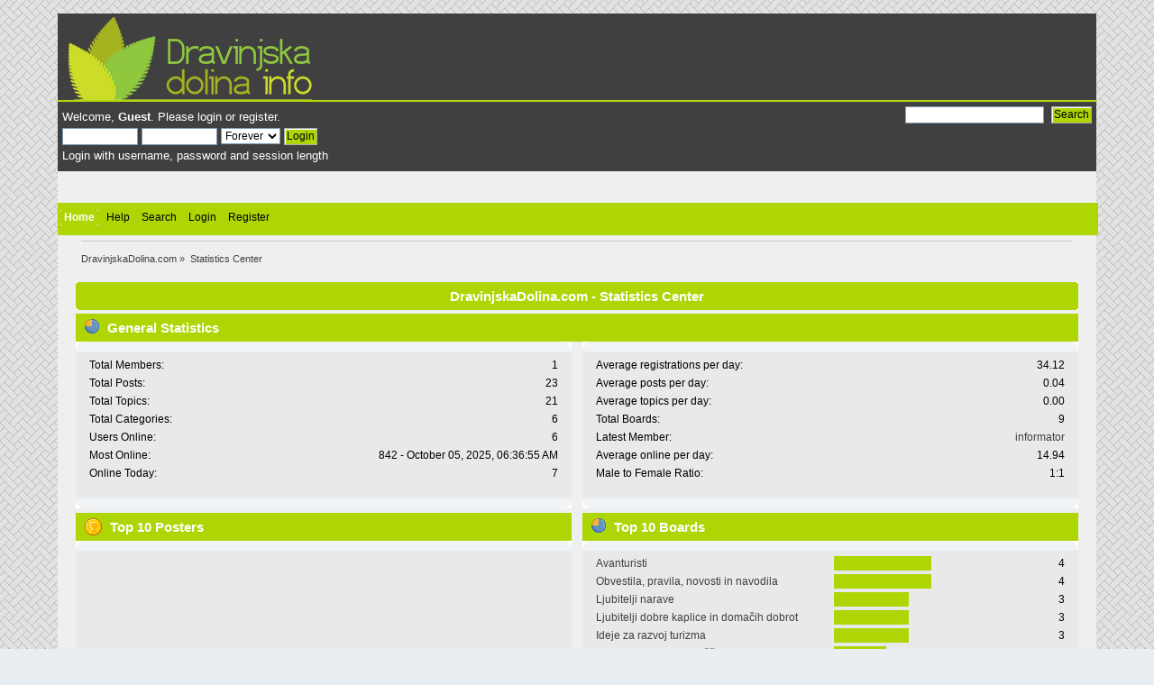

--- FILE ---
content_type: text/html; charset=UTF-8
request_url: http://forum.dravinjskadolina.com/index.php?action=stats;expand=202211
body_size: 10715
content:
<!DOCTYPE html PUBLIC "-//W3C//DTD XHTML 1.0 Transitional//EN" "http://www.w3.org/TR/xhtml1/DTD/xhtml1-transitional.dtd">
<html xmlns="http://www.w3.org/1999/xhtml">
<head>
	<link rel="stylesheet" type="text/css" href="http://forum.dravinjskadolina.com/Themes/Immortality/css/index.css?fin20" />
	<link rel="stylesheet" type="text/css" href="http://forum.dravinjskadolina.com/Themes/default/css/webkit.css" />
	<script type="text/javascript" src="http://forum.dravinjskadolina.com/Themes/default/scripts/script.js?fin20"></script>
	<script type="text/javascript" src="http://forum.dravinjskadolina.com/Themes/Immortality/scripts/theme.js?fin20"></script>
	<script type="text/javascript"><!-- // --><![CDATA[
		var smf_theme_url = "http://forum.dravinjskadolina.com/Themes/Immortality";
		var smf_default_theme_url = "http://forum.dravinjskadolina.com/Themes/default";
		var smf_images_url = "http://forum.dravinjskadolina.com/Themes/Immortality/images";
		var smf_scripturl = "http://forum.dravinjskadolina.com/index.php?PHPSESSID=agkq01o2bcur5ifeaa0ducm702&amp;";
		var smf_iso_case_folding = false;
		var smf_charset = "UTF-8";
		var ajax_notification_text = "Loading...";
		var ajax_notification_cancel_text = "Cancel";
	// ]]></script>
	<meta http-equiv="Content-Type" content="text/html; charset=UTF-8" />
	<meta name="description" content="DravinjskaDolina.com - Statistics Center" />
	<title>DravinjskaDolina.com - Statistics Center</title>
	<meta name="robots" content="noindex" />
	<link rel="help" href="http://forum.dravinjskadolina.com/index.php?PHPSESSID=agkq01o2bcur5ifeaa0ducm702&amp;action=help" />
	<link rel="search" href="http://forum.dravinjskadolina.com/index.php?PHPSESSID=agkq01o2bcur5ifeaa0ducm702&amp;action=search" />
	<link rel="contents" href="http://forum.dravinjskadolina.com/index.php?PHPSESSID=agkq01o2bcur5ifeaa0ducm702&amp;" />
	<link rel="alternate" type="application/rss+xml" title="DravinjskaDolina.com - RSS" href="http://forum.dravinjskadolina.com/index.php?PHPSESSID=agkq01o2bcur5ifeaa0ducm702&amp;type=rss;action=.xml" />
	<script type="text/javascript">
		function smfAutoTask()
		{
			var tempImage = new Image();
			tempImage.src = "http://forum.dravinjskadolina.com/index.php?PHPSESSID=agkq01o2bcur5ifeaa0ducm702&amp;scheduled=task;ts=1768543200";
		}
		window.setTimeout("smfAutoTask();", 1);
	</script>
</head>
<body>
<div id="wrapper" style="width: 90%">
	<div id="header"><div class="frame">
		<div id="headerlogo">
			<div id="logo">
				<a href="http://forum.dravinjskadolina.com/index.php?PHPSESSID=agkq01o2bcur5ifeaa0ducm702&amp;" title=""></a>
			</div>
		</div>
		<div id="upper_section" class="middletext">
			<div class="user">
				<script type="text/javascript" src="http://forum.dravinjskadolina.com/Themes/default/scripts/sha1.js"></script>
				<form id="guest_form" action="http://forum.dravinjskadolina.com/index.php?PHPSESSID=agkq01o2bcur5ifeaa0ducm702&amp;action=login2" method="post" accept-charset="UTF-8"  onsubmit="hashLoginPassword(this, '285f1810b6d21d28fc06a17a2ab30aa8');">
					<div class="info">Welcome, <strong>Guest</strong>. Please <a href="http://forum.dravinjskadolina.com/index.php?PHPSESSID=agkq01o2bcur5ifeaa0ducm702&amp;action=login">login</a> or <a href="http://forum.dravinjskadolina.com/index.php?PHPSESSID=agkq01o2bcur5ifeaa0ducm702&amp;action=register">register</a>.</div>
					<input type="text" name="user" size="10" class="input_text" />
					<input type="password" name="passwrd" size="10" class="input_password" />
					<select name="cookielength">
						<option value="60">1 Hour</option>
						<option value="1440">1 Day</option>
						<option value="10080">1 Week</option>
						<option value="43200">1 Month</option>
						<option value="-1" selected="selected">Forever</option>
					</select>
					<input type="submit" value="Login" class="button_submit" /><br />
					<div class="info">Login with username, password and session length</div>
					<input type="hidden" name="hash_passwrd" value="" />
				</form>
			</div>
			<div class="news normaltext">
				<form id="search_form" action="http://forum.dravinjskadolina.com/index.php?PHPSESSID=agkq01o2bcur5ifeaa0ducm702&amp;action=search2" method="post" accept-charset="UTF-8">
					<input type="text" name="search" value="" class="input_text" />&nbsp;
					<input type="submit" name="submit" value="Search" class="button_submit" />
					<input type="hidden" name="advanced" value="0" /></form>
			</div>
		</div>
		<br class="clear" />
		<script type="text/javascript"><!-- // --><![CDATA[
			var oMainHeaderToggle = new smc_Toggle({
				bToggleEnabled: true,
				bCurrentlyCollapsed: false,
				aSwappableContainers: [
					'upper_section'
				],
				aSwapImages: [
					{
						sId: 'upshrink',
						srcExpanded: smf_images_url + '/upshrink.png',
						altExpanded: 'Shrink or expand the header.',
						srcCollapsed: smf_images_url + '/upshrink2.png',
						altCollapsed: 'Shrink or expand the header.'
					}
				],
				oThemeOptions: {
					bUseThemeSettings: false,
					sOptionName: 'collapse_header',
					sSessionVar: 'c6fde2b4b1f',
					sSessionId: '285f1810b6d21d28fc06a17a2ab30aa8'
				},
				oCookieOptions: {
					bUseCookie: true,
					sCookieName: 'upshrink'
				}
			});
		// ]]></script>
		<div id="main_menu">
			<ul class="dropmenu" id="menu_nav">
				<li id="button_home">
					<a class="active firstlevel" href="http://forum.dravinjskadolina.com/index.php?PHPSESSID=agkq01o2bcur5ifeaa0ducm702&amp;">
						<span class="last firstlevel">Home</span>
					</a>
				</li>
				<li id="button_help">
					<a class="firstlevel" href="http://forum.dravinjskadolina.com/index.php?PHPSESSID=agkq01o2bcur5ifeaa0ducm702&amp;action=help">
						<span class="firstlevel">Help</span>
					</a>
				</li>
				<li id="button_search">
					<a class="firstlevel" href="http://forum.dravinjskadolina.com/index.php?PHPSESSID=agkq01o2bcur5ifeaa0ducm702&amp;action=search">
						<span class="firstlevel">Search</span>
					</a>
				</li>
				<li id="button_login">
					<a class="firstlevel" href="http://forum.dravinjskadolina.com/index.php?PHPSESSID=agkq01o2bcur5ifeaa0ducm702&amp;action=login">
						<span class="firstlevel">Login</span>
					</a>
				</li>
				<li id="button_register">
					<a class="firstlevel" href="http://forum.dravinjskadolina.com/index.php?PHPSESSID=agkq01o2bcur5ifeaa0ducm702&amp;action=register">
						<span class="last firstlevel">Register</span>
					</a>
				</li>
			</ul>
		</div>
		<br class="clear" />
	</div></div>
	<div id="content_section"><div class="frame">
		<div id="main_content_section">
	<div class="navigate_section">
		<ul>
			<li>
				<a href="http://forum.dravinjskadolina.com/index.php?PHPSESSID=agkq01o2bcur5ifeaa0ducm702&amp;"><span>DravinjskaDolina.com</span></a> &#187;
			</li>
			<li class="last">
				<a href="http://forum.dravinjskadolina.com/index.php?PHPSESSID=agkq01o2bcur5ifeaa0ducm702&amp;action=stats"><span>Statistics Center</span></a>
			</li>
		</ul>
	</div>
	<div id="statistics" class="main_section">
		<div class="cat_bar">
			<h3 class="catbg">DravinjskaDolina.com - Statistics Center</h3>
		</div>
		<div class="title_bar">
			<h4 class="titlebg">
				<span class="ie6_header floatleft">
					<img src="http://forum.dravinjskadolina.com/Themes/Immortality/images/stats_info.gif" class="icon" alt="" /> General Statistics
				</span>
			</h4>
		</div>
		<div class="flow_hidden">
			<div id="stats_left">
				<div class="windowbg2">
					<span class="topslice"><span></span></span>
					<div class="content top_row">
						<dl class="stats">
							<dt>Total Members:</dt>
							<dd>1</dd>
							<dt>Total Posts:</dt>
							<dd>23</dd>
							<dt>Total Topics:</dt>
							<dd>21</dd>
							<dt>Total Categories:</dt>
							<dd>6</dd>
							<dt>Users Online:</dt>
							<dd>6</dd>
							<dt>Most Online:</dt>
							<dd>842 - October 05, 2025, 06:36:55 AM</dd>
							<dt>Online Today:</dt>
							<dd>7</dd>
						</dl>
						<div class="clear"></div>
					</div>
					<span class="botslice"><span></span></span>
				</div>
			</div>
			<div id="stats_right">
				<div class="windowbg2">
					<span class="topslice"><span></span></span>
					<div class="content top_row">
						<dl class="stats">
							<dt>Average registrations per day:</dt>
							<dd>34.12</dd>
							<dt>Average posts per day:</dt>
							<dd>0.04</dd>
							<dt>Average topics per day:</dt>
							<dd>0.00</dd>
							<dt>Total Boards:</dt>
							<dd>9</dd>
							<dt>Latest Member:</dt>
							<dd><a href="http://forum.dravinjskadolina.com/index.php?PHPSESSID=agkq01o2bcur5ifeaa0ducm702&amp;action=profile;u=206">informator</a></dd>
							<dt>Average online per day:</dt>
							<dd>14.94</dd>
							<dt>Male to Female Ratio:</dt>
							<dd>1:1</dd>
						</dl>
						<div class="clear"></div>
					</div>
					<span class="botslice"><span></span></span>
				</div>
			</div>
		</div>
		<div class="flow_hidden">
			<div id="top_posters">
				<div class="title_bar">
					<h4 class="titlebg">
						<span class="ie6_header floatleft">
							<img src="http://forum.dravinjskadolina.com/Themes/Immortality/images/stats_posters.gif" class="icon" alt="" /> Top 10 Posters
						</span>
					</h4>
				</div>
					<div class="windowbg2">
						<span class="topslice"><span></span></span>
						<div class="content">
							<dl class="stats">
							</dl>
							<div class="clear"></div>
						</div>
						<span class="botslice"><span></span></span>
					</div>
			</div>
			<div id="top_boards">
				<div class="title_bar">
					<h4 class="titlebg">
						<span class="ie6_header floatleft">
							<img src="http://forum.dravinjskadolina.com/Themes/Immortality/images/stats_board.gif" class="icon" alt="" /> Top 10 Boards
						</span>
					</h4>
				</div>
					<div class="windowbg2">
						<span class="topslice"><span></span></span>
						<div class="content">
							<dl class="stats">
								<dt>
									<a href="http://forum.dravinjskadolina.com/index.php?PHPSESSID=agkq01o2bcur5ifeaa0ducm702&amp;board=13.0">Avanturisti</a>
								</dt>
								<dd class="statsbar">
									<div class="bar" style="width: 104px;">
										<div style="width: 100px;"></div>
									</div>
									<span class="righttext">4</span>
								</dd>
								<dt>
									<a href="http://forum.dravinjskadolina.com/index.php?PHPSESSID=agkq01o2bcur5ifeaa0ducm702&amp;board=5.0">Obvestila, pravila, novosti in navodila</a>
								</dt>
								<dd class="statsbar">
									<div class="bar" style="width: 104px;">
										<div style="width: 100px;"></div>
									</div>
									<span class="righttext">4</span>
								</dd>
								<dt>
									<a href="http://forum.dravinjskadolina.com/index.php?PHPSESSID=agkq01o2bcur5ifeaa0ducm702&amp;board=6.0">Ljubitelji narave</a>
								</dt>
								<dd class="statsbar">
									<div class="bar" style="width: 79px;">
										<div style="width: 75px;"></div>
									</div>
									<span class="righttext">3</span>
								</dd>
								<dt>
									<a href="http://forum.dravinjskadolina.com/index.php?PHPSESSID=agkq01o2bcur5ifeaa0ducm702&amp;board=10.0">Ljubitelji dobre kaplice in domačih dobrot</a>
								</dt>
								<dd class="statsbar">
									<div class="bar" style="width: 79px;">
										<div style="width: 75px;"></div>
									</div>
									<span class="righttext">3</span>
								</dd>
								<dt>
									<a href="http://forum.dravinjskadolina.com/index.php?PHPSESSID=agkq01o2bcur5ifeaa0ducm702&amp;board=4.0">Ideje za razvoj turizma</a>
								</dt>
								<dd class="statsbar">
									<div class="bar" style="width: 79px;">
										<div style="width: 75px;"></div>
									</div>
									<span class="righttext">3</span>
								</dd>
								<dt>
									<a href="http://forum.dravinjskadolina.com/index.php?PHPSESSID=agkq01o2bcur5ifeaa0ducm702&amp;board=7.0">Ljubitelji kulturne dediščine</a>
								</dt>
								<dd class="statsbar">
									<div class="bar" style="width: 54px;">
										<div style="width: 50px;"></div>
									</div>
									<span class="righttext">2</span>
								</dd>
								<dt>
									<a href="http://forum.dravinjskadolina.com/index.php?PHPSESSID=agkq01o2bcur5ifeaa0ducm702&amp;board=3.0">Turistična ponudba</a>
								</dt>
								<dd class="statsbar">
									<div class="bar" style="width: 54px;">
										<div style="width: 50px;"></div>
									</div>
									<span class="righttext">2</span>
								</dd>
								<dt>
									<a href="http://forum.dravinjskadolina.com/index.php?PHPSESSID=agkq01o2bcur5ifeaa0ducm702&amp;board=2.0">Dogodki in zanimivosti</a>
								</dt>
								<dd class="statsbar">
									<div class="bar" style="width: 29px;">
										<div style="width: 25px;"></div>
									</div>
									<span class="righttext">1</span>
								</dd>
								<dt>
									<a href="http://forum.dravinjskadolina.com/index.php?PHPSESSID=agkq01o2bcur5ifeaa0ducm702&amp;board=11.0">Ljubitelji lepote in zdravlja</a>
								</dt>
								<dd class="statsbar">
									<div class="bar" style="width: 29px;">
										<div style="width: 25px;"></div>
									</div>
									<span class="righttext">1</span>
								</dd>
							</dl>
							<div class="clear"></div>
						</div>
						<span class="botslice"><span></span></span>
					</div>
			</div>
		</div>
		<div class="flow_hidden">
			<div id="top_topics_replies">
				<div class="title_bar">
					<h4 class="titlebg">
						<span class="ie6_header floatleft">
							<img src="http://forum.dravinjskadolina.com/Themes/Immortality/images/stats_replies.gif" class="icon" alt="" /> Top 10 Topics (by Replies)
						</span>
					</h4>
				</div>
					<div class="windowbg2">
						<span class="topslice"><span></span></span>
						<div class="content">
							<dl class="stats">
								<dt>
									<a href="http://forum.dravinjskadolina.com/index.php?PHPSESSID=agkq01o2bcur5ifeaa0ducm702&amp;topic=5.0">Naš portal</a>
								</dt>
								<dd class="statsbar">
									<div class="bar" style="width: 104px;">
										<div style="width: 100px;"></div>
									</div>
									<span class="righttext">2</span>
								</dd>
								<dt>
									<a href="http://forum.dravinjskadolina.com/index.php?PHPSESSID=agkq01o2bcur5ifeaa0ducm702&amp;topic=26.0">LJUBITELJI PARKOV</a>
								</dt>
								<dd class="statsbar">
									<span class="righttext">0</span>
								</dd>
								<dt>
									<a href="http://forum.dravinjskadolina.com/index.php?PHPSESSID=agkq01o2bcur5ifeaa0ducm702&amp;topic=27.0">FAUNA</a>
								</dt>
								<dd class="statsbar">
									<span class="righttext">0</span>
								</dd>
								<dt>
									<a href="http://forum.dravinjskadolina.com/index.php?PHPSESSID=agkq01o2bcur5ifeaa0ducm702&amp;topic=28.0">FLORA</a>
								</dt>
								<dd class="statsbar">
									<span class="righttext">0</span>
								</dd>
								<dt>
									<a href="http://forum.dravinjskadolina.com/index.php?PHPSESSID=agkq01o2bcur5ifeaa0ducm702&amp;topic=29.0">GRADOVI</a>
								</dt>
								<dd class="statsbar">
									<span class="righttext">0</span>
								</dd>
								<dt>
									<a href="http://forum.dravinjskadolina.com/index.php?PHPSESSID=agkq01o2bcur5ifeaa0ducm702&amp;topic=30.0">MUZEJI</a>
								</dt>
								<dd class="statsbar">
									<span class="righttext">0</span>
								</dd>
								<dt>
									<a href="http://forum.dravinjskadolina.com/index.php?PHPSESSID=agkq01o2bcur5ifeaa0ducm702&amp;topic=31.0">WELLNESS</a>
								</dt>
								<dd class="statsbar">
									<span class="righttext">0</span>
								</dd>
								<dt>
									<a href="http://forum.dravinjskadolina.com/index.php?PHPSESSID=agkq01o2bcur5ifeaa0ducm702&amp;topic=32.0">VINSKE KLETI</a>
								</dt>
								<dd class="statsbar">
									<span class="righttext">0</span>
								</dd>
								<dt>
									<a href="http://forum.dravinjskadolina.com/index.php?PHPSESSID=agkq01o2bcur5ifeaa0ducm702&amp;topic=33.0">RESTAVRACIJE</a>
								</dt>
								<dd class="statsbar">
									<span class="righttext">0</span>
								</dd>
								<dt>
									<a href="http://forum.dravinjskadolina.com/index.php?PHPSESSID=agkq01o2bcur5ifeaa0ducm702&amp;topic=25.0">JADRALNO PADALSTVO</a>
								</dt>
								<dd class="statsbar">
									<span class="righttext">0</span>
								</dd>
							</dl>
							<div class="clear"></div>
						</div>
						<span class="botslice"><span></span></span>
					</div>
			</div>

			<div id="top_topics_views">
				<div class="title_bar">
					<h4 class="titlebg">
						<span class="ie6_header floatleft">
							<img src="http://forum.dravinjskadolina.com/Themes/Immortality/images/stats_views.gif" class="icon" alt="" /> Top 10 Topics (by Views)
						</span>
					</h4>
				</div>
				<div class="windowbg2">
					<span class="topslice"><span></span></span>
					<div class="content">
						<dl class="stats">
							<dt><a href="http://forum.dravinjskadolina.com/index.php?PHPSESSID=agkq01o2bcur5ifeaa0ducm702&amp;topic=7.0">Kam danes?</a></dt>
							<dd class="statsbar">
								<div class="bar" style="width: 104px;">
									<div style="width: 100px;"></div>
								</div>
								<span class="righttext">16098</span>
							</dd>
							<dt><a href="http://forum.dravinjskadolina.com/index.php?PHPSESSID=agkq01o2bcur5ifeaa0ducm702&amp;topic=14.0">Pravila foruma</a></dt>
							<dd class="statsbar">
								<div class="bar" style="width: 101px;">
									<div style="width: 97px;"></div>
								</div>
								<span class="righttext">15566</span>
							</dd>
							<dt><a href="http://forum.dravinjskadolina.com/index.php?PHPSESSID=agkq01o2bcur5ifeaa0ducm702&amp;topic=34.0">POVEJTE KATERA JE VAŠA NAJLJUBŠA KULINARIČNA JED V DRAVINJSKI DOLINI?</a></dt>
							<dd class="statsbar">
								<div class="bar" style="width: 65px;">
									<div style="width: 61px;"></div>
								</div>
								<span class="righttext">9892</span>
							</dd>
							<dt><a href="http://forum.dravinjskadolina.com/index.php?PHPSESSID=agkq01o2bcur5ifeaa0ducm702&amp;topic=25.0">JADRALNO PADALSTVO</a></dt>
							<dd class="statsbar">
								<div class="bar" style="width: 64px;">
									<div style="width: 60px;"></div>
								</div>
								<span class="righttext">9663</span>
							</dd>
							<dt><a href="http://forum.dravinjskadolina.com/index.php?PHPSESSID=agkq01o2bcur5ifeaa0ducm702&amp;topic=30.0">MUZEJI</a></dt>
							<dd class="statsbar">
								<div class="bar" style="width: 62px;">
									<div style="width: 58px;"></div>
								</div>
								<span class="righttext">9262</span>
							</dd>
							<dt><a href="http://forum.dravinjskadolina.com/index.php?PHPSESSID=agkq01o2bcur5ifeaa0ducm702&amp;topic=28.0">FLORA</a></dt>
							<dd class="statsbar">
								<div class="bar" style="width: 61px;">
									<div style="width: 57px;"></div>
								</div>
								<span class="righttext">9212</span>
							</dd>
							<dt><a href="http://forum.dravinjskadolina.com/index.php?PHPSESSID=agkq01o2bcur5ifeaa0ducm702&amp;topic=18.0">Gačnikov hram</a></dt>
							<dd class="statsbar">
								<div class="bar" style="width: 60px;">
									<div style="width: 56px;"></div>
								</div>
								<span class="righttext">8965</span>
							</dd>
							<dt><a href="http://forum.dravinjskadolina.com/index.php?PHPSESSID=agkq01o2bcur5ifeaa0ducm702&amp;topic=31.0">WELLNESS</a></dt>
							<dd class="statsbar">
								<div class="bar" style="width: 59px;">
									<div style="width: 55px;"></div>
								</div>
								<span class="righttext">8846</span>
							</dd>
							<dt><a href="http://forum.dravinjskadolina.com/index.php?PHPSESSID=agkq01o2bcur5ifeaa0ducm702&amp;topic=21.0">Katere so vaše najljubše pohodne poti?</a></dt>
							<dd class="statsbar">
								<div class="bar" style="width: 57px;">
									<div style="width: 53px;"></div>
								</div>
								<span class="righttext">8479</span>
							</dd>
							<dt><a href="http://forum.dravinjskadolina.com/index.php?PHPSESSID=agkq01o2bcur5ifeaa0ducm702&amp;topic=33.0">RESTAVRACIJE</a></dt>
							<dd class="statsbar">
								<div class="bar" style="width: 55px;">
									<div style="width: 51px;"></div>
								</div>
								<span class="righttext">8178</span>
							</dd>
						</dl>
						<div class="clear"></div>
					</div>
					<span class="botslice"><span></span></span>
				</div>
			</div>
		</div>
		<div class="flow_hidden">
			<div id="top_topics_starter">
				<div class="title_bar">
					<h4 class="titlebg">
						<span class="ie6_header floatleft">
							<img src="http://forum.dravinjskadolina.com/Themes/Immortality/images/stats_replies.gif" class="icon" alt="" /> Top Topic Starters
						</span>
					</h4>
				</div>
				<div class="windowbg2">
					<span class="topslice"><span></span></span>
					<div class="content">
						<dl class="stats">
						</dl>
						<div class="clear"></div>
					</div>
					<span class="botslice"><span></span></span>
				</div>
			</div>
			<div id="most_online">
				<div class="title_bar">
					<h4 class="titlebg">
						<span class="ie6_header floatleft">
							<img src="http://forum.dravinjskadolina.com/Themes/Immortality/images/stats_views.gif" class="icon" alt="" /> Most Time Online
						</span>
					</h4>
				</div>
				<div class="windowbg2">
					<span class="topslice"><span></span></span>
					<div class="content">
						<dl class="stats">
							<dt>
								<a href="http://forum.dravinjskadolina.com/index.php?PHPSESSID=agkq01o2bcur5ifeaa0ducm702&amp;action=profile;u=194711">BorisSeagl</a>
							</dt>
							<dd class="statsbar">
								<span>0m</span>
							</dd>
							<dt>
								<a href="http://forum.dravinjskadolina.com/index.php?PHPSESSID=agkq01o2bcur5ifeaa0ducm702&amp;action=profile;u=194710">LeandroBon</a>
							</dt>
							<dd class="statsbar">
								<span>0m</span>
							</dd>
							<dt>
								<a href="http://forum.dravinjskadolina.com/index.php?PHPSESSID=agkq01o2bcur5ifeaa0ducm702&amp;action=profile;u=194709">LolitaMori</a>
							</dt>
							<dd class="statsbar">
								<span>0m</span>
							</dd>
							<dt>
								<a href="http://forum.dravinjskadolina.com/index.php?PHPSESSID=agkq01o2bcur5ifeaa0ducm702&amp;action=profile;u=194708">EIYLeonora</a>
							</dt>
							<dd class="statsbar">
								<span>0m</span>
							</dd>
							<dt>
								<a href="http://forum.dravinjskadolina.com/index.php?PHPSESSID=agkq01o2bcur5ifeaa0ducm702&amp;action=profile;u=194707">AlineEscob</a>
							</dt>
							<dd class="statsbar">
								<span>0m</span>
							</dd>
							<dt>
								<a href="http://forum.dravinjskadolina.com/index.php?PHPSESSID=agkq01o2bcur5ifeaa0ducm702&amp;action=profile;u=194706">ErmaMiley4</a>
							</dt>
							<dd class="statsbar">
								<span>0m</span>
							</dd>
							<dt>
								<a href="http://forum.dravinjskadolina.com/index.php?PHPSESSID=agkq01o2bcur5ifeaa0ducm702&amp;action=profile;u=194705">BufordNowe</a>
							</dt>
							<dd class="statsbar">
								<span>0m</span>
							</dd>
							<dt>
								<a href="http://forum.dravinjskadolina.com/index.php?PHPSESSID=agkq01o2bcur5ifeaa0ducm702&amp;action=profile;u=194704">ErnestinaH</a>
							</dt>
							<dd class="statsbar">
								<span>0m</span>
							</dd>
							<dt>
								<a href="http://forum.dravinjskadolina.com/index.php?PHPSESSID=agkq01o2bcur5ifeaa0ducm702&amp;action=profile;u=194703">CathrynCha</a>
							</dt>
							<dd class="statsbar">
								<span>0m</span>
							</dd>
							<dt>
								<a href="http://forum.dravinjskadolina.com/index.php?PHPSESSID=agkq01o2bcur5ifeaa0ducm702&amp;action=profile;u=194702">MosesCisco</a>
							</dt>
							<dd class="statsbar">
								<span>0m</span>
							</dd>
						</dl>
						<div class="clear"></div>
					</div>
					<span class="botslice"><span></span></span>
				</div>
			</div>
		</div>
		<br class="clear" />
		<div class="flow_hidden">
			<div class="cat_bar">
				<h3 class="catbg">
					<span class="ie6_header floatleft">
						<img src="http://forum.dravinjskadolina.com/Themes/Immortality/images/stats_history.gif" class="icon" alt="" /> Forum History (using forum time offset)
					</span>
				</h3>
			</div>
		<table border="0" width="100%" cellspacing="1" cellpadding="4" class="table_grid" id="stats">
			<thead>
				<tr class="titlebg" valign="middle" align="center">
					<th class="first_th lefttext" width="25%">Yearly Summary</th>
					<th width="15%">New Topics</th>
					<th width="15%">New Posts</th>
					<th width="15%">New Members</th>
					<th class="last_th" width="15%">Most Online</th>
				</tr>
			</thead>
			<tbody>
				<tr class="windowbg2" valign="middle" align="center" id="year_2026">
					<th class="lefttext" width="25%">
						<img id="year_img_2026" src="http://forum.dravinjskadolina.com/Themes/Immortality/images/collapse.gif" alt="*" /> <a href="#year_2026" id="year_link_2026">2026</a>
					</th>
					<th width="15%">0</th>
					<th width="15%">0</th>
					<th width="15%">185</th>
					<th width="15%">21</th>
				</tr>
				<tr class="windowbg2" valign="middle" align="center" id="tr_month_202601">
					<th class="stats_month">
						<img src="http://forum.dravinjskadolina.com/Themes/Immortality/images/expand.gif" alt="" id="img_202601" /> <a id="m202601" href="http://forum.dravinjskadolina.com/index.php?PHPSESSID=agkq01o2bcur5ifeaa0ducm702&amp;action=stats;expand=202601#m202601" onclick="return doingExpandCollapse;">January 2026</a>
					</th>
					<th width="15%">0</th>
					<th width="15%">0</th>
					<th width="15%">185</th>
					<th width="15%">21</th>
				</tr>
				<tr class="windowbg2" valign="middle" align="center" id="year_2025">
					<th class="lefttext" width="25%">
						<img id="year_img_2025" src="http://forum.dravinjskadolina.com/Themes/Immortality/images/collapse.gif" alt="*" /> <a href="#year_2025" id="year_link_2025">2025</a>
					</th>
					<th width="15%">0</th>
					<th width="15%">0</th>
					<th width="15%">7177</th>
					<th width="15%">842</th>
				</tr>
				<tr class="windowbg2" valign="middle" align="center" id="tr_month_202512">
					<th class="stats_month">
						<img src="http://forum.dravinjskadolina.com/Themes/Immortality/images/expand.gif" alt="" id="img_202512" /> <a id="m202512" href="http://forum.dravinjskadolina.com/index.php?PHPSESSID=agkq01o2bcur5ifeaa0ducm702&amp;action=stats;expand=202512#m202512" onclick="return doingExpandCollapse;">December 2025</a>
					</th>
					<th width="15%">0</th>
					<th width="15%">0</th>
					<th width="15%">274</th>
					<th width="15%">33</th>
				</tr>
				<tr class="windowbg2" valign="middle" align="center" id="tr_month_202511">
					<th class="stats_month">
						<img src="http://forum.dravinjskadolina.com/Themes/Immortality/images/expand.gif" alt="" id="img_202511" /> <a id="m202511" href="http://forum.dravinjskadolina.com/index.php?PHPSESSID=agkq01o2bcur5ifeaa0ducm702&amp;action=stats;expand=202511#m202511" onclick="return doingExpandCollapse;">November 2025</a>
					</th>
					<th width="15%">0</th>
					<th width="15%">0</th>
					<th width="15%">208</th>
					<th width="15%">133</th>
				</tr>
				<tr class="windowbg2" valign="middle" align="center" id="tr_month_202510">
					<th class="stats_month">
						<img src="http://forum.dravinjskadolina.com/Themes/Immortality/images/expand.gif" alt="" id="img_202510" /> <a id="m202510" href="http://forum.dravinjskadolina.com/index.php?PHPSESSID=agkq01o2bcur5ifeaa0ducm702&amp;action=stats;expand=202510#m202510" onclick="return doingExpandCollapse;">October 2025</a>
					</th>
					<th width="15%">0</th>
					<th width="15%">0</th>
					<th width="15%">287</th>
					<th width="15%">842</th>
				</tr>
				<tr class="windowbg2" valign="middle" align="center" id="tr_month_202509">
					<th class="stats_month">
						<img src="http://forum.dravinjskadolina.com/Themes/Immortality/images/expand.gif" alt="" id="img_202509" /> <a id="m202509" href="http://forum.dravinjskadolina.com/index.php?PHPSESSID=agkq01o2bcur5ifeaa0ducm702&amp;action=stats;expand=202509#m202509" onclick="return doingExpandCollapse;">September 2025</a>
					</th>
					<th width="15%">0</th>
					<th width="15%">0</th>
					<th width="15%">246</th>
					<th width="15%">162</th>
				</tr>
				<tr class="windowbg2" valign="middle" align="center" id="tr_month_202508">
					<th class="stats_month">
						<img src="http://forum.dravinjskadolina.com/Themes/Immortality/images/expand.gif" alt="" id="img_202508" /> <a id="m202508" href="http://forum.dravinjskadolina.com/index.php?PHPSESSID=agkq01o2bcur5ifeaa0ducm702&amp;action=stats;expand=202508#m202508" onclick="return doingExpandCollapse;">August 2025</a>
					</th>
					<th width="15%">0</th>
					<th width="15%">0</th>
					<th width="15%">379</th>
					<th width="15%">95</th>
				</tr>
				<tr class="windowbg2" valign="middle" align="center" id="tr_month_202507">
					<th class="stats_month">
						<img src="http://forum.dravinjskadolina.com/Themes/Immortality/images/expand.gif" alt="" id="img_202507" /> <a id="m202507" href="http://forum.dravinjskadolina.com/index.php?PHPSESSID=agkq01o2bcur5ifeaa0ducm702&amp;action=stats;expand=202507#m202507" onclick="return doingExpandCollapse;">July 2025</a>
					</th>
					<th width="15%">0</th>
					<th width="15%">0</th>
					<th width="15%">335</th>
					<th width="15%">27</th>
				</tr>
				<tr class="windowbg2" valign="middle" align="center" id="tr_month_202506">
					<th class="stats_month">
						<img src="http://forum.dravinjskadolina.com/Themes/Immortality/images/expand.gif" alt="" id="img_202506" /> <a id="m202506" href="http://forum.dravinjskadolina.com/index.php?PHPSESSID=agkq01o2bcur5ifeaa0ducm702&amp;action=stats;expand=202506#m202506" onclick="return doingExpandCollapse;">June 2025</a>
					</th>
					<th width="15%">0</th>
					<th width="15%">0</th>
					<th width="15%">465</th>
					<th width="15%">21</th>
				</tr>
				<tr class="windowbg2" valign="middle" align="center" id="tr_month_202505">
					<th class="stats_month">
						<img src="http://forum.dravinjskadolina.com/Themes/Immortality/images/expand.gif" alt="" id="img_202505" /> <a id="m202505" href="http://forum.dravinjskadolina.com/index.php?PHPSESSID=agkq01o2bcur5ifeaa0ducm702&amp;action=stats;expand=202505#m202505" onclick="return doingExpandCollapse;">May 2025</a>
					</th>
					<th width="15%">0</th>
					<th width="15%">0</th>
					<th width="15%">659</th>
					<th width="15%">26</th>
				</tr>
				<tr class="windowbg2" valign="middle" align="center" id="tr_month_202504">
					<th class="stats_month">
						<img src="http://forum.dravinjskadolina.com/Themes/Immortality/images/expand.gif" alt="" id="img_202504" /> <a id="m202504" href="http://forum.dravinjskadolina.com/index.php?PHPSESSID=agkq01o2bcur5ifeaa0ducm702&amp;action=stats;expand=202504#m202504" onclick="return doingExpandCollapse;">April 2025</a>
					</th>
					<th width="15%">0</th>
					<th width="15%">0</th>
					<th width="15%">902</th>
					<th width="15%">22</th>
				</tr>
				<tr class="windowbg2" valign="middle" align="center" id="tr_month_202503">
					<th class="stats_month">
						<img src="http://forum.dravinjskadolina.com/Themes/Immortality/images/expand.gif" alt="" id="img_202503" /> <a id="m202503" href="http://forum.dravinjskadolina.com/index.php?PHPSESSID=agkq01o2bcur5ifeaa0ducm702&amp;action=stats;expand=202503#m202503" onclick="return doingExpandCollapse;">March 2025</a>
					</th>
					<th width="15%">0</th>
					<th width="15%">0</th>
					<th width="15%">923</th>
					<th width="15%">28</th>
				</tr>
				<tr class="windowbg2" valign="middle" align="center" id="tr_month_202502">
					<th class="stats_month">
						<img src="http://forum.dravinjskadolina.com/Themes/Immortality/images/expand.gif" alt="" id="img_202502" /> <a id="m202502" href="http://forum.dravinjskadolina.com/index.php?PHPSESSID=agkq01o2bcur5ifeaa0ducm702&amp;action=stats;expand=202502#m202502" onclick="return doingExpandCollapse;">February 2025</a>
					</th>
					<th width="15%">0</th>
					<th width="15%">0</th>
					<th width="15%">988</th>
					<th width="15%">34</th>
				</tr>
				<tr class="windowbg2" valign="middle" align="center" id="tr_month_202501">
					<th class="stats_month">
						<img src="http://forum.dravinjskadolina.com/Themes/Immortality/images/expand.gif" alt="" id="img_202501" /> <a id="m202501" href="http://forum.dravinjskadolina.com/index.php?PHPSESSID=agkq01o2bcur5ifeaa0ducm702&amp;action=stats;expand=202501#m202501" onclick="return doingExpandCollapse;">January 2025</a>
					</th>
					<th width="15%">0</th>
					<th width="15%">0</th>
					<th width="15%">1511</th>
					<th width="15%">24</th>
				</tr>
				<tr class="windowbg2" valign="middle" align="center" id="year_2024">
					<th class="lefttext" width="25%">
						<img id="year_img_2024" src="http://forum.dravinjskadolina.com/Themes/Immortality/images/collapse.gif" alt="*" /> <a href="#year_2024" id="year_link_2024">2024</a>
					</th>
					<th width="15%">0</th>
					<th width="15%">0</th>
					<th width="15%">12608</th>
					<th width="15%">77</th>
				</tr>
				<tr class="windowbg2" valign="middle" align="center" id="tr_month_202412">
					<th class="stats_month">
						<img src="http://forum.dravinjskadolina.com/Themes/Immortality/images/expand.gif" alt="" id="img_202412" /> <a id="m202412" href="http://forum.dravinjskadolina.com/index.php?PHPSESSID=agkq01o2bcur5ifeaa0ducm702&amp;action=stats;expand=202412#m202412" onclick="return doingExpandCollapse;">December 2024</a>
					</th>
					<th width="15%">0</th>
					<th width="15%">0</th>
					<th width="15%">756</th>
					<th width="15%">21</th>
				</tr>
				<tr class="windowbg2" valign="middle" align="center" id="tr_month_202411">
					<th class="stats_month">
						<img src="http://forum.dravinjskadolina.com/Themes/Immortality/images/expand.gif" alt="" id="img_202411" /> <a id="m202411" href="http://forum.dravinjskadolina.com/index.php?PHPSESSID=agkq01o2bcur5ifeaa0ducm702&amp;action=stats;expand=202411#m202411" onclick="return doingExpandCollapse;">November 2024</a>
					</th>
					<th width="15%">0</th>
					<th width="15%">0</th>
					<th width="15%">1841</th>
					<th width="15%">22</th>
				</tr>
				<tr class="windowbg2" valign="middle" align="center" id="tr_month_202410">
					<th class="stats_month">
						<img src="http://forum.dravinjskadolina.com/Themes/Immortality/images/expand.gif" alt="" id="img_202410" /> <a id="m202410" href="http://forum.dravinjskadolina.com/index.php?PHPSESSID=agkq01o2bcur5ifeaa0ducm702&amp;action=stats;expand=202410#m202410" onclick="return doingExpandCollapse;">October 2024</a>
					</th>
					<th width="15%">0</th>
					<th width="15%">0</th>
					<th width="15%">659</th>
					<th width="15%">49</th>
				</tr>
				<tr class="windowbg2" valign="middle" align="center" id="tr_month_202409">
					<th class="stats_month">
						<img src="http://forum.dravinjskadolina.com/Themes/Immortality/images/expand.gif" alt="" id="img_202409" /> <a id="m202409" href="http://forum.dravinjskadolina.com/index.php?PHPSESSID=agkq01o2bcur5ifeaa0ducm702&amp;action=stats;expand=202409#m202409" onclick="return doingExpandCollapse;">September 2024</a>
					</th>
					<th width="15%">0</th>
					<th width="15%">0</th>
					<th width="15%">1540</th>
					<th width="15%">62</th>
				</tr>
				<tr class="windowbg2" valign="middle" align="center" id="tr_month_202408">
					<th class="stats_month">
						<img src="http://forum.dravinjskadolina.com/Themes/Immortality/images/expand.gif" alt="" id="img_202408" /> <a id="m202408" href="http://forum.dravinjskadolina.com/index.php?PHPSESSID=agkq01o2bcur5ifeaa0ducm702&amp;action=stats;expand=202408#m202408" onclick="return doingExpandCollapse;">August 2024</a>
					</th>
					<th width="15%">0</th>
					<th width="15%">0</th>
					<th width="15%">1353</th>
					<th width="15%">33</th>
				</tr>
				<tr class="windowbg2" valign="middle" align="center" id="tr_month_202407">
					<th class="stats_month">
						<img src="http://forum.dravinjskadolina.com/Themes/Immortality/images/expand.gif" alt="" id="img_202407" /> <a id="m202407" href="http://forum.dravinjskadolina.com/index.php?PHPSESSID=agkq01o2bcur5ifeaa0ducm702&amp;action=stats;expand=202407#m202407" onclick="return doingExpandCollapse;">July 2024</a>
					</th>
					<th width="15%">0</th>
					<th width="15%">0</th>
					<th width="15%">1422</th>
					<th width="15%">24</th>
				</tr>
				<tr class="windowbg2" valign="middle" align="center" id="tr_month_202406">
					<th class="stats_month">
						<img src="http://forum.dravinjskadolina.com/Themes/Immortality/images/expand.gif" alt="" id="img_202406" /> <a id="m202406" href="http://forum.dravinjskadolina.com/index.php?PHPSESSID=agkq01o2bcur5ifeaa0ducm702&amp;action=stats;expand=202406#m202406" onclick="return doingExpandCollapse;">June 2024</a>
					</th>
					<th width="15%">0</th>
					<th width="15%">0</th>
					<th width="15%">818</th>
					<th width="15%">77</th>
				</tr>
				<tr class="windowbg2" valign="middle" align="center" id="tr_month_202405">
					<th class="stats_month">
						<img src="http://forum.dravinjskadolina.com/Themes/Immortality/images/expand.gif" alt="" id="img_202405" /> <a id="m202405" href="http://forum.dravinjskadolina.com/index.php?PHPSESSID=agkq01o2bcur5ifeaa0ducm702&amp;action=stats;expand=202405#m202405" onclick="return doingExpandCollapse;">May 2024</a>
					</th>
					<th width="15%">0</th>
					<th width="15%">0</th>
					<th width="15%">916</th>
					<th width="15%">67</th>
				</tr>
				<tr class="windowbg2" valign="middle" align="center" id="tr_month_202404">
					<th class="stats_month">
						<img src="http://forum.dravinjskadolina.com/Themes/Immortality/images/expand.gif" alt="" id="img_202404" /> <a id="m202404" href="http://forum.dravinjskadolina.com/index.php?PHPSESSID=agkq01o2bcur5ifeaa0ducm702&amp;action=stats;expand=202404#m202404" onclick="return doingExpandCollapse;">April 2024</a>
					</th>
					<th width="15%">0</th>
					<th width="15%">0</th>
					<th width="15%">1049</th>
					<th width="15%">37</th>
				</tr>
				<tr class="windowbg2" valign="middle" align="center" id="tr_month_202403">
					<th class="stats_month">
						<img src="http://forum.dravinjskadolina.com/Themes/Immortality/images/expand.gif" alt="" id="img_202403" /> <a id="m202403" href="http://forum.dravinjskadolina.com/index.php?PHPSESSID=agkq01o2bcur5ifeaa0ducm702&amp;action=stats;expand=202403#m202403" onclick="return doingExpandCollapse;">March 2024</a>
					</th>
					<th width="15%">0</th>
					<th width="15%">0</th>
					<th width="15%">466</th>
					<th width="15%">43</th>
				</tr>
				<tr class="windowbg2" valign="middle" align="center" id="tr_month_202402">
					<th class="stats_month">
						<img src="http://forum.dravinjskadolina.com/Themes/Immortality/images/expand.gif" alt="" id="img_202402" /> <a id="m202402" href="http://forum.dravinjskadolina.com/index.php?PHPSESSID=agkq01o2bcur5ifeaa0ducm702&amp;action=stats;expand=202402#m202402" onclick="return doingExpandCollapse;">February 2024</a>
					</th>
					<th width="15%">0</th>
					<th width="15%">0</th>
					<th width="15%">845</th>
					<th width="15%">36</th>
				</tr>
				<tr class="windowbg2" valign="middle" align="center" id="tr_month_202401">
					<th class="stats_month">
						<img src="http://forum.dravinjskadolina.com/Themes/Immortality/images/expand.gif" alt="" id="img_202401" /> <a id="m202401" href="http://forum.dravinjskadolina.com/index.php?PHPSESSID=agkq01o2bcur5ifeaa0ducm702&amp;action=stats;expand=202401#m202401" onclick="return doingExpandCollapse;">January 2024</a>
					</th>
					<th width="15%">0</th>
					<th width="15%">0</th>
					<th width="15%">943</th>
					<th width="15%">49</th>
				</tr>
				<tr class="windowbg2" valign="middle" align="center" id="year_2023">
					<th class="lefttext" width="25%">
						<img id="year_img_2023" src="http://forum.dravinjskadolina.com/Themes/Immortality/images/collapse.gif" alt="*" /> <a href="#year_2023" id="year_link_2023">2023</a>
					</th>
					<th width="15%">0</th>
					<th width="15%">0</th>
					<th width="15%">6453</th>
					<th width="15%">270</th>
				</tr>
				<tr class="windowbg2" valign="middle" align="center" id="tr_month_202312">
					<th class="stats_month">
						<img src="http://forum.dravinjskadolina.com/Themes/Immortality/images/expand.gif" alt="" id="img_202312" /> <a id="m202312" href="http://forum.dravinjskadolina.com/index.php?PHPSESSID=agkq01o2bcur5ifeaa0ducm702&amp;action=stats;expand=202312#m202312" onclick="return doingExpandCollapse;">December 2023</a>
					</th>
					<th width="15%">0</th>
					<th width="15%">0</th>
					<th width="15%">1118</th>
					<th width="15%">30</th>
				</tr>
				<tr class="windowbg2" valign="middle" align="center" id="tr_month_202311">
					<th class="stats_month">
						<img src="http://forum.dravinjskadolina.com/Themes/Immortality/images/expand.gif" alt="" id="img_202311" /> <a id="m202311" href="http://forum.dravinjskadolina.com/index.php?PHPSESSID=agkq01o2bcur5ifeaa0ducm702&amp;action=stats;expand=202311#m202311" onclick="return doingExpandCollapse;">November 2023</a>
					</th>
					<th width="15%">0</th>
					<th width="15%">0</th>
					<th width="15%">825</th>
					<th width="15%">49</th>
				</tr>
				<tr class="windowbg2" valign="middle" align="center" id="tr_month_202310">
					<th class="stats_month">
						<img src="http://forum.dravinjskadolina.com/Themes/Immortality/images/expand.gif" alt="" id="img_202310" /> <a id="m202310" href="http://forum.dravinjskadolina.com/index.php?PHPSESSID=agkq01o2bcur5ifeaa0ducm702&amp;action=stats;expand=202310#m202310" onclick="return doingExpandCollapse;">October 2023</a>
					</th>
					<th width="15%">0</th>
					<th width="15%">0</th>
					<th width="15%">636</th>
					<th width="15%">45</th>
				</tr>
				<tr class="windowbg2" valign="middle" align="center" id="tr_month_202309">
					<th class="stats_month">
						<img src="http://forum.dravinjskadolina.com/Themes/Immortality/images/expand.gif" alt="" id="img_202309" /> <a id="m202309" href="http://forum.dravinjskadolina.com/index.php?PHPSESSID=agkq01o2bcur5ifeaa0ducm702&amp;action=stats;expand=202309#m202309" onclick="return doingExpandCollapse;">September 2023</a>
					</th>
					<th width="15%">0</th>
					<th width="15%">0</th>
					<th width="15%">446</th>
					<th width="15%">36</th>
				</tr>
				<tr class="windowbg2" valign="middle" align="center" id="tr_month_202308">
					<th class="stats_month">
						<img src="http://forum.dravinjskadolina.com/Themes/Immortality/images/expand.gif" alt="" id="img_202308" /> <a id="m202308" href="http://forum.dravinjskadolina.com/index.php?PHPSESSID=agkq01o2bcur5ifeaa0ducm702&amp;action=stats;expand=202308#m202308" onclick="return doingExpandCollapse;">August 2023</a>
					</th>
					<th width="15%">0</th>
					<th width="15%">0</th>
					<th width="15%">549</th>
					<th width="15%">51</th>
				</tr>
				<tr class="windowbg2" valign="middle" align="center" id="tr_month_202307">
					<th class="stats_month">
						<img src="http://forum.dravinjskadolina.com/Themes/Immortality/images/expand.gif" alt="" id="img_202307" /> <a id="m202307" href="http://forum.dravinjskadolina.com/index.php?PHPSESSID=agkq01o2bcur5ifeaa0ducm702&amp;action=stats;expand=202307#m202307" onclick="return doingExpandCollapse;">July 2023</a>
					</th>
					<th width="15%">0</th>
					<th width="15%">0</th>
					<th width="15%">537</th>
					<th width="15%">35</th>
				</tr>
				<tr class="windowbg2" valign="middle" align="center" id="tr_month_202306">
					<th class="stats_month">
						<img src="http://forum.dravinjskadolina.com/Themes/Immortality/images/expand.gif" alt="" id="img_202306" /> <a id="m202306" href="http://forum.dravinjskadolina.com/index.php?PHPSESSID=agkq01o2bcur5ifeaa0ducm702&amp;action=stats;expand=202306#m202306" onclick="return doingExpandCollapse;">June 2023</a>
					</th>
					<th width="15%">0</th>
					<th width="15%">0</th>
					<th width="15%">330</th>
					<th width="15%">50</th>
				</tr>
				<tr class="windowbg2" valign="middle" align="center" id="tr_month_202305">
					<th class="stats_month">
						<img src="http://forum.dravinjskadolina.com/Themes/Immortality/images/expand.gif" alt="" id="img_202305" /> <a id="m202305" href="http://forum.dravinjskadolina.com/index.php?PHPSESSID=agkq01o2bcur5ifeaa0ducm702&amp;action=stats;expand=202305#m202305" onclick="return doingExpandCollapse;">May 2023</a>
					</th>
					<th width="15%">0</th>
					<th width="15%">0</th>
					<th width="15%">516</th>
					<th width="15%">46</th>
				</tr>
				<tr class="windowbg2" valign="middle" align="center" id="tr_month_202304">
					<th class="stats_month">
						<img src="http://forum.dravinjskadolina.com/Themes/Immortality/images/expand.gif" alt="" id="img_202304" /> <a id="m202304" href="http://forum.dravinjskadolina.com/index.php?PHPSESSID=agkq01o2bcur5ifeaa0ducm702&amp;action=stats;expand=202304#m202304" onclick="return doingExpandCollapse;">April 2023</a>
					</th>
					<th width="15%">0</th>
					<th width="15%">0</th>
					<th width="15%">130</th>
					<th width="15%">19</th>
				</tr>
				<tr class="windowbg2" valign="middle" align="center" id="tr_month_202303">
					<th class="stats_month">
						<img src="http://forum.dravinjskadolina.com/Themes/Immortality/images/expand.gif" alt="" id="img_202303" /> <a id="m202303" href="http://forum.dravinjskadolina.com/index.php?PHPSESSID=agkq01o2bcur5ifeaa0ducm702&amp;action=stats;expand=202303#m202303" onclick="return doingExpandCollapse;">March 2023</a>
					</th>
					<th width="15%">0</th>
					<th width="15%">0</th>
					<th width="15%">495</th>
					<th width="15%">27</th>
				</tr>
				<tr class="windowbg2" valign="middle" align="center" id="tr_month_202302">
					<th class="stats_month">
						<img src="http://forum.dravinjskadolina.com/Themes/Immortality/images/expand.gif" alt="" id="img_202302" /> <a id="m202302" href="http://forum.dravinjskadolina.com/index.php?PHPSESSID=agkq01o2bcur5ifeaa0ducm702&amp;action=stats;expand=202302#m202302" onclick="return doingExpandCollapse;">February 2023</a>
					</th>
					<th width="15%">0</th>
					<th width="15%">0</th>
					<th width="15%">374</th>
					<th width="15%">59</th>
				</tr>
				<tr class="windowbg2" valign="middle" align="center" id="tr_month_202301">
					<th class="stats_month">
						<img src="http://forum.dravinjskadolina.com/Themes/Immortality/images/expand.gif" alt="" id="img_202301" /> <a id="m202301" href="http://forum.dravinjskadolina.com/index.php?PHPSESSID=agkq01o2bcur5ifeaa0ducm702&amp;action=stats;expand=202301#m202301" onclick="return doingExpandCollapse;">January 2023</a>
					</th>
					<th width="15%">0</th>
					<th width="15%">0</th>
					<th width="15%">497</th>
					<th width="15%">270</th>
				</tr>
				<tr class="windowbg2" valign="middle" align="center" id="year_2022">
					<th class="lefttext" width="25%">
						<img id="year_img_2022" src="http://forum.dravinjskadolina.com/Themes/Immortality/images/collapse.gif" alt="*" /> <a href="#year_2022" id="year_link_2022">2022</a>
					</th>
					<th width="15%">0</th>
					<th width="15%">0</th>
					<th width="15%">5030</th>
					<th width="15%">74</th>
				</tr>
				<tr class="windowbg2" valign="middle" align="center" id="tr_month_202212">
					<th class="stats_month">
						<img src="http://forum.dravinjskadolina.com/Themes/Immortality/images/expand.gif" alt="" id="img_202212" /> <a id="m202212" href="http://forum.dravinjskadolina.com/index.php?PHPSESSID=agkq01o2bcur5ifeaa0ducm702&amp;action=stats;expand=202212#m202212" onclick="return doingExpandCollapse;">December 2022</a>
					</th>
					<th width="15%">0</th>
					<th width="15%">0</th>
					<th width="15%">358</th>
					<th width="15%">22</th>
				</tr>
				<tr class="windowbg2" valign="middle" align="center" id="tr_month_202211">
					<th class="stats_month">
						<img src="http://forum.dravinjskadolina.com/Themes/Immortality/images/collapse.gif" alt="" id="img_202211" /> <a id="m202211" href="http://forum.dravinjskadolina.com/index.php?PHPSESSID=agkq01o2bcur5ifeaa0ducm702&amp;action=stats;collapse=202211#m202211" onclick="return doingExpandCollapse;">November 2022</a>
					</th>
					<th width="15%">0</th>
					<th width="15%">0</th>
					<th width="15%">526</th>
					<th width="15%">48</th>
				</tr>
				<tr class="windowbg2" valign="middle" align="center" id="tr_day_2022-11-01">
					<td class="stats_day">2022-11-01</td>
					<td>0</td>
					<td>0</td>
					<td>7</td>
					<td>18</td>
				</tr>
				<tr class="windowbg2" valign="middle" align="center" id="tr_day_2022-11-02">
					<td class="stats_day">2022-11-02</td>
					<td>0</td>
					<td>0</td>
					<td>12</td>
					<td>25</td>
				</tr>
				<tr class="windowbg2" valign="middle" align="center" id="tr_day_2022-11-03">
					<td class="stats_day">2022-11-03</td>
					<td>0</td>
					<td>0</td>
					<td>36</td>
					<td>27</td>
				</tr>
				<tr class="windowbg2" valign="middle" align="center" id="tr_day_2022-11-04">
					<td class="stats_day">2022-11-04</td>
					<td>0</td>
					<td>0</td>
					<td>23</td>
					<td>12</td>
				</tr>
				<tr class="windowbg2" valign="middle" align="center" id="tr_day_2022-11-05">
					<td class="stats_day">2022-11-05</td>
					<td>0</td>
					<td>0</td>
					<td>15</td>
					<td>37</td>
				</tr>
				<tr class="windowbg2" valign="middle" align="center" id="tr_day_2022-11-06">
					<td class="stats_day">2022-11-06</td>
					<td>0</td>
					<td>0</td>
					<td>10</td>
					<td>20</td>
				</tr>
				<tr class="windowbg2" valign="middle" align="center" id="tr_day_2022-11-07">
					<td class="stats_day">2022-11-07</td>
					<td>0</td>
					<td>0</td>
					<td>10</td>
					<td>48</td>
				</tr>
				<tr class="windowbg2" valign="middle" align="center" id="tr_day_2022-11-08">
					<td class="stats_day">2022-11-08</td>
					<td>0</td>
					<td>0</td>
					<td>6</td>
					<td>30</td>
				</tr>
				<tr class="windowbg2" valign="middle" align="center" id="tr_day_2022-11-09">
					<td class="stats_day">2022-11-09</td>
					<td>0</td>
					<td>0</td>
					<td>10</td>
					<td>24</td>
				</tr>
				<tr class="windowbg2" valign="middle" align="center" id="tr_day_2022-11-10">
					<td class="stats_day">2022-11-10</td>
					<td>0</td>
					<td>0</td>
					<td>8</td>
					<td>20</td>
				</tr>
				<tr class="windowbg2" valign="middle" align="center" id="tr_day_2022-11-11">
					<td class="stats_day">2022-11-11</td>
					<td>0</td>
					<td>0</td>
					<td>7</td>
					<td>19</td>
				</tr>
				<tr class="windowbg2" valign="middle" align="center" id="tr_day_2022-11-12">
					<td class="stats_day">2022-11-12</td>
					<td>0</td>
					<td>0</td>
					<td>10</td>
					<td>21</td>
				</tr>
				<tr class="windowbg2" valign="middle" align="center" id="tr_day_2022-11-13">
					<td class="stats_day">2022-11-13</td>
					<td>0</td>
					<td>0</td>
					<td>10</td>
					<td>18</td>
				</tr>
				<tr class="windowbg2" valign="middle" align="center" id="tr_day_2022-11-14">
					<td class="stats_day">2022-11-14</td>
					<td>0</td>
					<td>0</td>
					<td>13</td>
					<td>27</td>
				</tr>
				<tr class="windowbg2" valign="middle" align="center" id="tr_day_2022-11-15">
					<td class="stats_day">2022-11-15</td>
					<td>0</td>
					<td>0</td>
					<td>12</td>
					<td>42</td>
				</tr>
				<tr class="windowbg2" valign="middle" align="center" id="tr_day_2022-11-16">
					<td class="stats_day">2022-11-16</td>
					<td>0</td>
					<td>0</td>
					<td>9</td>
					<td>12</td>
				</tr>
				<tr class="windowbg2" valign="middle" align="center" id="tr_day_2022-11-17">
					<td class="stats_day">2022-11-17</td>
					<td>0</td>
					<td>0</td>
					<td>7</td>
					<td>19</td>
				</tr>
				<tr class="windowbg2" valign="middle" align="center" id="tr_day_2022-11-18">
					<td class="stats_day">2022-11-18</td>
					<td>0</td>
					<td>0</td>
					<td>8</td>
					<td>20</td>
				</tr>
				<tr class="windowbg2" valign="middle" align="center" id="tr_day_2022-11-19">
					<td class="stats_day">2022-11-19</td>
					<td>0</td>
					<td>0</td>
					<td>8</td>
					<td>12</td>
				</tr>
				<tr class="windowbg2" valign="middle" align="center" id="tr_day_2022-11-20">
					<td class="stats_day">2022-11-20</td>
					<td>0</td>
					<td>0</td>
					<td>5</td>
					<td>14</td>
				</tr>
				<tr class="windowbg2" valign="middle" align="center" id="tr_day_2022-11-21">
					<td class="stats_day">2022-11-21</td>
					<td>0</td>
					<td>0</td>
					<td>14</td>
					<td>9</td>
				</tr>
				<tr class="windowbg2" valign="middle" align="center" id="tr_day_2022-11-22">
					<td class="stats_day">2022-11-22</td>
					<td>0</td>
					<td>0</td>
					<td>99</td>
					<td>14</td>
				</tr>
				<tr class="windowbg2" valign="middle" align="center" id="tr_day_2022-11-23">
					<td class="stats_day">2022-11-23</td>
					<td>0</td>
					<td>0</td>
					<td>47</td>
					<td>21</td>
				</tr>
				<tr class="windowbg2" valign="middle" align="center" id="tr_day_2022-11-24">
					<td class="stats_day">2022-11-24</td>
					<td>0</td>
					<td>0</td>
					<td>23</td>
					<td>9</td>
				</tr>
				<tr class="windowbg2" valign="middle" align="center" id="tr_day_2022-11-25">
					<td class="stats_day">2022-11-25</td>
					<td>0</td>
					<td>0</td>
					<td>19</td>
					<td>38</td>
				</tr>
				<tr class="windowbg2" valign="middle" align="center" id="tr_day_2022-11-26">
					<td class="stats_day">2022-11-26</td>
					<td>0</td>
					<td>0</td>
					<td>18</td>
					<td>13</td>
				</tr>
				<tr class="windowbg2" valign="middle" align="center" id="tr_day_2022-11-27">
					<td class="stats_day">2022-11-27</td>
					<td>0</td>
					<td>0</td>
					<td>18</td>
					<td>18</td>
				</tr>
				<tr class="windowbg2" valign="middle" align="center" id="tr_day_2022-11-28">
					<td class="stats_day">2022-11-28</td>
					<td>0</td>
					<td>0</td>
					<td>22</td>
					<td>19</td>
				</tr>
				<tr class="windowbg2" valign="middle" align="center" id="tr_day_2022-11-29">
					<td class="stats_day">2022-11-29</td>
					<td>0</td>
					<td>0</td>
					<td>23</td>
					<td>20</td>
				</tr>
				<tr class="windowbg2" valign="middle" align="center" id="tr_day_2022-11-30">
					<td class="stats_day">2022-11-30</td>
					<td>0</td>
					<td>0</td>
					<td>17</td>
					<td>12</td>
				</tr>
				<tr class="windowbg2" valign="middle" align="center" id="tr_month_202210">
					<th class="stats_month">
						<img src="http://forum.dravinjskadolina.com/Themes/Immortality/images/expand.gif" alt="" id="img_202210" /> <a id="m202210" href="http://forum.dravinjskadolina.com/index.php?PHPSESSID=agkq01o2bcur5ifeaa0ducm702&amp;action=stats;expand=202210#m202210" onclick="return doingExpandCollapse;">October 2022</a>
					</th>
					<th width="15%">0</th>
					<th width="15%">0</th>
					<th width="15%">534</th>
					<th width="15%">74</th>
				</tr>
				<tr class="windowbg2" valign="middle" align="center" id="tr_month_202209">
					<th class="stats_month">
						<img src="http://forum.dravinjskadolina.com/Themes/Immortality/images/expand.gif" alt="" id="img_202209" /> <a id="m202209" href="http://forum.dravinjskadolina.com/index.php?PHPSESSID=agkq01o2bcur5ifeaa0ducm702&amp;action=stats;expand=202209#m202209" onclick="return doingExpandCollapse;">September 2022</a>
					</th>
					<th width="15%">0</th>
					<th width="15%">0</th>
					<th width="15%">297</th>
					<th width="15%">45</th>
				</tr>
				<tr class="windowbg2" valign="middle" align="center" id="tr_month_202208">
					<th class="stats_month">
						<img src="http://forum.dravinjskadolina.com/Themes/Immortality/images/expand.gif" alt="" id="img_202208" /> <a id="m202208" href="http://forum.dravinjskadolina.com/index.php?PHPSESSID=agkq01o2bcur5ifeaa0ducm702&amp;action=stats;expand=202208#m202208" onclick="return doingExpandCollapse;">August 2022</a>
					</th>
					<th width="15%">0</th>
					<th width="15%">0</th>
					<th width="15%">317</th>
					<th width="15%">33</th>
				</tr>
				<tr class="windowbg2" valign="middle" align="center" id="tr_month_202207">
					<th class="stats_month">
						<img src="http://forum.dravinjskadolina.com/Themes/Immortality/images/expand.gif" alt="" id="img_202207" /> <a id="m202207" href="http://forum.dravinjskadolina.com/index.php?PHPSESSID=agkq01o2bcur5ifeaa0ducm702&amp;action=stats;expand=202207#m202207" onclick="return doingExpandCollapse;">July 2022</a>
					</th>
					<th width="15%">0</th>
					<th width="15%">0</th>
					<th width="15%">296</th>
					<th width="15%">26</th>
				</tr>
				<tr class="windowbg2" valign="middle" align="center" id="tr_month_202206">
					<th class="stats_month">
						<img src="http://forum.dravinjskadolina.com/Themes/Immortality/images/expand.gif" alt="" id="img_202206" /> <a id="m202206" href="http://forum.dravinjskadolina.com/index.php?PHPSESSID=agkq01o2bcur5ifeaa0ducm702&amp;action=stats;expand=202206#m202206" onclick="return doingExpandCollapse;">June 2022</a>
					</th>
					<th width="15%">0</th>
					<th width="15%">0</th>
					<th width="15%">405</th>
					<th width="15%">30</th>
				</tr>
				<tr class="windowbg2" valign="middle" align="center" id="tr_month_202205">
					<th class="stats_month">
						<img src="http://forum.dravinjskadolina.com/Themes/Immortality/images/expand.gif" alt="" id="img_202205" /> <a id="m202205" href="http://forum.dravinjskadolina.com/index.php?PHPSESSID=agkq01o2bcur5ifeaa0ducm702&amp;action=stats;expand=202205#m202205" onclick="return doingExpandCollapse;">May 2022</a>
					</th>
					<th width="15%">0</th>
					<th width="15%">0</th>
					<th width="15%">563</th>
					<th width="15%">49</th>
				</tr>
				<tr class="windowbg2" valign="middle" align="center" id="tr_month_202204">
					<th class="stats_month">
						<img src="http://forum.dravinjskadolina.com/Themes/Immortality/images/expand.gif" alt="" id="img_202204" /> <a id="m202204" href="http://forum.dravinjskadolina.com/index.php?PHPSESSID=agkq01o2bcur5ifeaa0ducm702&amp;action=stats;expand=202204#m202204" onclick="return doingExpandCollapse;">April 2022</a>
					</th>
					<th width="15%">0</th>
					<th width="15%">0</th>
					<th width="15%">469</th>
					<th width="15%">20</th>
				</tr>
				<tr class="windowbg2" valign="middle" align="center" id="tr_month_202203">
					<th class="stats_month">
						<img src="http://forum.dravinjskadolina.com/Themes/Immortality/images/expand.gif" alt="" id="img_202203" /> <a id="m202203" href="http://forum.dravinjskadolina.com/index.php?PHPSESSID=agkq01o2bcur5ifeaa0ducm702&amp;action=stats;expand=202203#m202203" onclick="return doingExpandCollapse;">March 2022</a>
					</th>
					<th width="15%">0</th>
					<th width="15%">0</th>
					<th width="15%">370</th>
					<th width="15%">24</th>
				</tr>
				<tr class="windowbg2" valign="middle" align="center" id="tr_month_202202">
					<th class="stats_month">
						<img src="http://forum.dravinjskadolina.com/Themes/Immortality/images/expand.gif" alt="" id="img_202202" /> <a id="m202202" href="http://forum.dravinjskadolina.com/index.php?PHPSESSID=agkq01o2bcur5ifeaa0ducm702&amp;action=stats;expand=202202#m202202" onclick="return doingExpandCollapse;">February 2022</a>
					</th>
					<th width="15%">0</th>
					<th width="15%">0</th>
					<th width="15%">466</th>
					<th width="15%">25</th>
				</tr>
				<tr class="windowbg2" valign="middle" align="center" id="tr_month_202201">
					<th class="stats_month">
						<img src="http://forum.dravinjskadolina.com/Themes/Immortality/images/expand.gif" alt="" id="img_202201" /> <a id="m202201" href="http://forum.dravinjskadolina.com/index.php?PHPSESSID=agkq01o2bcur5ifeaa0ducm702&amp;action=stats;expand=202201#m202201" onclick="return doingExpandCollapse;">January 2022</a>
					</th>
					<th width="15%">0</th>
					<th width="15%">0</th>
					<th width="15%">429</th>
					<th width="15%">21</th>
				</tr>
				<tr class="windowbg2" valign="middle" align="center" id="year_2021">
					<th class="lefttext" width="25%">
						<img id="year_img_2021" src="http://forum.dravinjskadolina.com/Themes/Immortality/images/collapse.gif" alt="*" /> <a href="#year_2021" id="year_link_2021">2021</a>
					</th>
					<th width="15%">0</th>
					<th width="15%">0</th>
					<th width="15%">5314</th>
					<th width="15%">30</th>
				</tr>
				<tr class="windowbg2" valign="middle" align="center" id="tr_month_202112">
					<th class="stats_month">
						<img src="http://forum.dravinjskadolina.com/Themes/Immortality/images/expand.gif" alt="" id="img_202112" /> <a id="m202112" href="http://forum.dravinjskadolina.com/index.php?PHPSESSID=agkq01o2bcur5ifeaa0ducm702&amp;action=stats;expand=202112#m202112" onclick="return doingExpandCollapse;">December 2021</a>
					</th>
					<th width="15%">0</th>
					<th width="15%">0</th>
					<th width="15%">928</th>
					<th width="15%">25</th>
				</tr>
				<tr class="windowbg2" valign="middle" align="center" id="tr_month_202111">
					<th class="stats_month">
						<img src="http://forum.dravinjskadolina.com/Themes/Immortality/images/expand.gif" alt="" id="img_202111" /> <a id="m202111" href="http://forum.dravinjskadolina.com/index.php?PHPSESSID=agkq01o2bcur5ifeaa0ducm702&amp;action=stats;expand=202111#m202111" onclick="return doingExpandCollapse;">November 2021</a>
					</th>
					<th width="15%">0</th>
					<th width="15%">0</th>
					<th width="15%">1018</th>
					<th width="15%">23</th>
				</tr>
				<tr class="windowbg2" valign="middle" align="center" id="tr_month_202110">
					<th class="stats_month">
						<img src="http://forum.dravinjskadolina.com/Themes/Immortality/images/expand.gif" alt="" id="img_202110" /> <a id="m202110" href="http://forum.dravinjskadolina.com/index.php?PHPSESSID=agkq01o2bcur5ifeaa0ducm702&amp;action=stats;expand=202110#m202110" onclick="return doingExpandCollapse;">October 2021</a>
					</th>
					<th width="15%">0</th>
					<th width="15%">0</th>
					<th width="15%">676</th>
					<th width="15%">25</th>
				</tr>
				<tr class="windowbg2" valign="middle" align="center" id="tr_month_202109">
					<th class="stats_month">
						<img src="http://forum.dravinjskadolina.com/Themes/Immortality/images/expand.gif" alt="" id="img_202109" /> <a id="m202109" href="http://forum.dravinjskadolina.com/index.php?PHPSESSID=agkq01o2bcur5ifeaa0ducm702&amp;action=stats;expand=202109#m202109" onclick="return doingExpandCollapse;">September 2021</a>
					</th>
					<th width="15%">0</th>
					<th width="15%">0</th>
					<th width="15%">307</th>
					<th width="15%">27</th>
				</tr>
				<tr class="windowbg2" valign="middle" align="center" id="tr_month_202108">
					<th class="stats_month">
						<img src="http://forum.dravinjskadolina.com/Themes/Immortality/images/expand.gif" alt="" id="img_202108" /> <a id="m202108" href="http://forum.dravinjskadolina.com/index.php?PHPSESSID=agkq01o2bcur5ifeaa0ducm702&amp;action=stats;expand=202108#m202108" onclick="return doingExpandCollapse;">August 2021</a>
					</th>
					<th width="15%">0</th>
					<th width="15%">0</th>
					<th width="15%">265</th>
					<th width="15%">19</th>
				</tr>
				<tr class="windowbg2" valign="middle" align="center" id="tr_month_202107">
					<th class="stats_month">
						<img src="http://forum.dravinjskadolina.com/Themes/Immortality/images/expand.gif" alt="" id="img_202107" /> <a id="m202107" href="http://forum.dravinjskadolina.com/index.php?PHPSESSID=agkq01o2bcur5ifeaa0ducm702&amp;action=stats;expand=202107#m202107" onclick="return doingExpandCollapse;">July 2021</a>
					</th>
					<th width="15%">0</th>
					<th width="15%">0</th>
					<th width="15%">397</th>
					<th width="15%">30</th>
				</tr>
				<tr class="windowbg2" valign="middle" align="center" id="tr_month_202106">
					<th class="stats_month">
						<img src="http://forum.dravinjskadolina.com/Themes/Immortality/images/expand.gif" alt="" id="img_202106" /> <a id="m202106" href="http://forum.dravinjskadolina.com/index.php?PHPSESSID=agkq01o2bcur5ifeaa0ducm702&amp;action=stats;expand=202106#m202106" onclick="return doingExpandCollapse;">June 2021</a>
					</th>
					<th width="15%">0</th>
					<th width="15%">0</th>
					<th width="15%">273</th>
					<th width="15%">20</th>
				</tr>
				<tr class="windowbg2" valign="middle" align="center" id="tr_month_202105">
					<th class="stats_month">
						<img src="http://forum.dravinjskadolina.com/Themes/Immortality/images/expand.gif" alt="" id="img_202105" /> <a id="m202105" href="http://forum.dravinjskadolina.com/index.php?PHPSESSID=agkq01o2bcur5ifeaa0ducm702&amp;action=stats;expand=202105#m202105" onclick="return doingExpandCollapse;">May 2021</a>
					</th>
					<th width="15%">0</th>
					<th width="15%">0</th>
					<th width="15%">246</th>
					<th width="15%">16</th>
				</tr>
				<tr class="windowbg2" valign="middle" align="center" id="tr_month_202104">
					<th class="stats_month">
						<img src="http://forum.dravinjskadolina.com/Themes/Immortality/images/expand.gif" alt="" id="img_202104" /> <a id="m202104" href="http://forum.dravinjskadolina.com/index.php?PHPSESSID=agkq01o2bcur5ifeaa0ducm702&amp;action=stats;expand=202104#m202104" onclick="return doingExpandCollapse;">April 2021</a>
					</th>
					<th width="15%">0</th>
					<th width="15%">0</th>
					<th width="15%">355</th>
					<th width="15%">17</th>
				</tr>
				<tr class="windowbg2" valign="middle" align="center" id="tr_month_202103">
					<th class="stats_month">
						<img src="http://forum.dravinjskadolina.com/Themes/Immortality/images/expand.gif" alt="" id="img_202103" /> <a id="m202103" href="http://forum.dravinjskadolina.com/index.php?PHPSESSID=agkq01o2bcur5ifeaa0ducm702&amp;action=stats;expand=202103#m202103" onclick="return doingExpandCollapse;">March 2021</a>
					</th>
					<th width="15%">0</th>
					<th width="15%">0</th>
					<th width="15%">329</th>
					<th width="15%">14</th>
				</tr>
				<tr class="windowbg2" valign="middle" align="center" id="tr_month_202102">
					<th class="stats_month">
						<img src="http://forum.dravinjskadolina.com/Themes/Immortality/images/expand.gif" alt="" id="img_202102" /> <a id="m202102" href="http://forum.dravinjskadolina.com/index.php?PHPSESSID=agkq01o2bcur5ifeaa0ducm702&amp;action=stats;expand=202102#m202102" onclick="return doingExpandCollapse;">February 2021</a>
					</th>
					<th width="15%">0</th>
					<th width="15%">0</th>
					<th width="15%">213</th>
					<th width="15%">10</th>
				</tr>
				<tr class="windowbg2" valign="middle" align="center" id="tr_month_202101">
					<th class="stats_month">
						<img src="http://forum.dravinjskadolina.com/Themes/Immortality/images/expand.gif" alt="" id="img_202101" /> <a id="m202101" href="http://forum.dravinjskadolina.com/index.php?PHPSESSID=agkq01o2bcur5ifeaa0ducm702&amp;action=stats;expand=202101#m202101" onclick="return doingExpandCollapse;">January 2021</a>
					</th>
					<th width="15%">0</th>
					<th width="15%">0</th>
					<th width="15%">307</th>
					<th width="15%">11</th>
				</tr>
				<tr class="windowbg2" valign="middle" align="center" id="year_2020">
					<th class="lefttext" width="25%">
						<img id="year_img_2020" src="http://forum.dravinjskadolina.com/Themes/Immortality/images/collapse.gif" alt="*" /> <a href="#year_2020" id="year_link_2020">2020</a>
					</th>
					<th width="15%">0</th>
					<th width="15%">0</th>
					<th width="15%">10712</th>
					<th width="15%">355</th>
				</tr>
				<tr class="windowbg2" valign="middle" align="center" id="tr_month_202012">
					<th class="stats_month">
						<img src="http://forum.dravinjskadolina.com/Themes/Immortality/images/expand.gif" alt="" id="img_202012" /> <a id="m202012" href="http://forum.dravinjskadolina.com/index.php?PHPSESSID=agkq01o2bcur5ifeaa0ducm702&amp;action=stats;expand=202012#m202012" onclick="return doingExpandCollapse;">December 2020</a>
					</th>
					<th width="15%">0</th>
					<th width="15%">0</th>
					<th width="15%">312</th>
					<th width="15%">40</th>
				</tr>
				<tr class="windowbg2" valign="middle" align="center" id="tr_month_202011">
					<th class="stats_month">
						<img src="http://forum.dravinjskadolina.com/Themes/Immortality/images/expand.gif" alt="" id="img_202011" /> <a id="m202011" href="http://forum.dravinjskadolina.com/index.php?PHPSESSID=agkq01o2bcur5ifeaa0ducm702&amp;action=stats;expand=202011#m202011" onclick="return doingExpandCollapse;">November 2020</a>
					</th>
					<th width="15%">0</th>
					<th width="15%">0</th>
					<th width="15%">313</th>
					<th width="15%">14</th>
				</tr>
				<tr class="windowbg2" valign="middle" align="center" id="tr_month_202010">
					<th class="stats_month">
						<img src="http://forum.dravinjskadolina.com/Themes/Immortality/images/expand.gif" alt="" id="img_202010" /> <a id="m202010" href="http://forum.dravinjskadolina.com/index.php?PHPSESSID=agkq01o2bcur5ifeaa0ducm702&amp;action=stats;expand=202010#m202010" onclick="return doingExpandCollapse;">October 2020</a>
					</th>
					<th width="15%">0</th>
					<th width="15%">0</th>
					<th width="15%">706</th>
					<th width="15%">17</th>
				</tr>
				<tr class="windowbg2" valign="middle" align="center" id="tr_month_202009">
					<th class="stats_month">
						<img src="http://forum.dravinjskadolina.com/Themes/Immortality/images/expand.gif" alt="" id="img_202009" /> <a id="m202009" href="http://forum.dravinjskadolina.com/index.php?PHPSESSID=agkq01o2bcur5ifeaa0ducm702&amp;action=stats;expand=202009#m202009" onclick="return doingExpandCollapse;">September 2020</a>
					</th>
					<th width="15%">0</th>
					<th width="15%">0</th>
					<th width="15%">580</th>
					<th width="15%">14</th>
				</tr>
				<tr class="windowbg2" valign="middle" align="center" id="tr_month_202008">
					<th class="stats_month">
						<img src="http://forum.dravinjskadolina.com/Themes/Immortality/images/expand.gif" alt="" id="img_202008" /> <a id="m202008" href="http://forum.dravinjskadolina.com/index.php?PHPSESSID=agkq01o2bcur5ifeaa0ducm702&amp;action=stats;expand=202008#m202008" onclick="return doingExpandCollapse;">August 2020</a>
					</th>
					<th width="15%">0</th>
					<th width="15%">0</th>
					<th width="15%">678</th>
					<th width="15%">19</th>
				</tr>
				<tr class="windowbg2" valign="middle" align="center" id="tr_month_202007">
					<th class="stats_month">
						<img src="http://forum.dravinjskadolina.com/Themes/Immortality/images/expand.gif" alt="" id="img_202007" /> <a id="m202007" href="http://forum.dravinjskadolina.com/index.php?PHPSESSID=agkq01o2bcur5ifeaa0ducm702&amp;action=stats;expand=202007#m202007" onclick="return doingExpandCollapse;">July 2020</a>
					</th>
					<th width="15%">0</th>
					<th width="15%">0</th>
					<th width="15%">634</th>
					<th width="15%">18</th>
				</tr>
				<tr class="windowbg2" valign="middle" align="center" id="tr_month_202006">
					<th class="stats_month">
						<img src="http://forum.dravinjskadolina.com/Themes/Immortality/images/expand.gif" alt="" id="img_202006" /> <a id="m202006" href="http://forum.dravinjskadolina.com/index.php?PHPSESSID=agkq01o2bcur5ifeaa0ducm702&amp;action=stats;expand=202006#m202006" onclick="return doingExpandCollapse;">June 2020</a>
					</th>
					<th width="15%">0</th>
					<th width="15%">0</th>
					<th width="15%">786</th>
					<th width="15%">14</th>
				</tr>
				<tr class="windowbg2" valign="middle" align="center" id="tr_month_202005">
					<th class="stats_month">
						<img src="http://forum.dravinjskadolina.com/Themes/Immortality/images/expand.gif" alt="" id="img_202005" /> <a id="m202005" href="http://forum.dravinjskadolina.com/index.php?PHPSESSID=agkq01o2bcur5ifeaa0ducm702&amp;action=stats;expand=202005#m202005" onclick="return doingExpandCollapse;">May 2020</a>
					</th>
					<th width="15%">0</th>
					<th width="15%">0</th>
					<th width="15%">1036</th>
					<th width="15%">53</th>
				</tr>
				<tr class="windowbg2" valign="middle" align="center" id="tr_month_202004">
					<th class="stats_month">
						<img src="http://forum.dravinjskadolina.com/Themes/Immortality/images/expand.gif" alt="" id="img_202004" /> <a id="m202004" href="http://forum.dravinjskadolina.com/index.php?PHPSESSID=agkq01o2bcur5ifeaa0ducm702&amp;action=stats;expand=202004#m202004" onclick="return doingExpandCollapse;">April 2020</a>
					</th>
					<th width="15%">0</th>
					<th width="15%">0</th>
					<th width="15%">1376</th>
					<th width="15%">43</th>
				</tr>
				<tr class="windowbg2" valign="middle" align="center" id="tr_month_202003">
					<th class="stats_month">
						<img src="http://forum.dravinjskadolina.com/Themes/Immortality/images/expand.gif" alt="" id="img_202003" /> <a id="m202003" href="http://forum.dravinjskadolina.com/index.php?PHPSESSID=agkq01o2bcur5ifeaa0ducm702&amp;action=stats;expand=202003#m202003" onclick="return doingExpandCollapse;">March 2020</a>
					</th>
					<th width="15%">0</th>
					<th width="15%">0</th>
					<th width="15%">1509</th>
					<th width="15%">355</th>
				</tr>
				<tr class="windowbg2" valign="middle" align="center" id="tr_month_202002">
					<th class="stats_month">
						<img src="http://forum.dravinjskadolina.com/Themes/Immortality/images/expand.gif" alt="" id="img_202002" /> <a id="m202002" href="http://forum.dravinjskadolina.com/index.php?PHPSESSID=agkq01o2bcur5ifeaa0ducm702&amp;action=stats;expand=202002#m202002" onclick="return doingExpandCollapse;">February 2020</a>
					</th>
					<th width="15%">0</th>
					<th width="15%">0</th>
					<th width="15%">1197</th>
					<th width="15%">154</th>
				</tr>
				<tr class="windowbg2" valign="middle" align="center" id="tr_month_202001">
					<th class="stats_month">
						<img src="http://forum.dravinjskadolina.com/Themes/Immortality/images/expand.gif" alt="" id="img_202001" /> <a id="m202001" href="http://forum.dravinjskadolina.com/index.php?PHPSESSID=agkq01o2bcur5ifeaa0ducm702&amp;action=stats;expand=202001#m202001" onclick="return doingExpandCollapse;">January 2020</a>
					</th>
					<th width="15%">0</th>
					<th width="15%">0</th>
					<th width="15%">1585</th>
					<th width="15%">193</th>
				</tr>
				<tr class="windowbg2" valign="middle" align="center" id="year_2019">
					<th class="lefttext" width="25%">
						<img id="year_img_2019" src="http://forum.dravinjskadolina.com/Themes/Immortality/images/collapse.gif" alt="*" /> <a href="#year_2019" id="year_link_2019">2019</a>
					</th>
					<th width="15%">0</th>
					<th width="15%">0</th>
					<th width="15%">24082</th>
					<th width="15%">358</th>
				</tr>
				<tr class="windowbg2" valign="middle" align="center" id="tr_month_201912">
					<th class="stats_month">
						<img src="http://forum.dravinjskadolina.com/Themes/Immortality/images/expand.gif" alt="" id="img_201912" /> <a id="m201912" href="http://forum.dravinjskadolina.com/index.php?PHPSESSID=agkq01o2bcur5ifeaa0ducm702&amp;action=stats;expand=201912#m201912" onclick="return doingExpandCollapse;">December 2019</a>
					</th>
					<th width="15%">0</th>
					<th width="15%">0</th>
					<th width="15%">1397</th>
					<th width="15%">358</th>
				</tr>
				<tr class="windowbg2" valign="middle" align="center" id="tr_month_201911">
					<th class="stats_month">
						<img src="http://forum.dravinjskadolina.com/Themes/Immortality/images/expand.gif" alt="" id="img_201911" /> <a id="m201911" href="http://forum.dravinjskadolina.com/index.php?PHPSESSID=agkq01o2bcur5ifeaa0ducm702&amp;action=stats;expand=201911#m201911" onclick="return doingExpandCollapse;">November 2019</a>
					</th>
					<th width="15%">0</th>
					<th width="15%">0</th>
					<th width="15%">1619</th>
					<th width="15%">205</th>
				</tr>
				<tr class="windowbg2" valign="middle" align="center" id="tr_month_201910">
					<th class="stats_month">
						<img src="http://forum.dravinjskadolina.com/Themes/Immortality/images/expand.gif" alt="" id="img_201910" /> <a id="m201910" href="http://forum.dravinjskadolina.com/index.php?PHPSESSID=agkq01o2bcur5ifeaa0ducm702&amp;action=stats;expand=201910#m201910" onclick="return doingExpandCollapse;">October 2019</a>
					</th>
					<th width="15%">0</th>
					<th width="15%">0</th>
					<th width="15%">1461</th>
					<th width="15%">39</th>
				</tr>
				<tr class="windowbg2" valign="middle" align="center" id="tr_month_201909">
					<th class="stats_month">
						<img src="http://forum.dravinjskadolina.com/Themes/Immortality/images/expand.gif" alt="" id="img_201909" /> <a id="m201909" href="http://forum.dravinjskadolina.com/index.php?PHPSESSID=agkq01o2bcur5ifeaa0ducm702&amp;action=stats;expand=201909#m201909" onclick="return doingExpandCollapse;">September 2019</a>
					</th>
					<th width="15%">0</th>
					<th width="15%">0</th>
					<th width="15%">1741</th>
					<th width="15%">32</th>
				</tr>
				<tr class="windowbg2" valign="middle" align="center" id="tr_month_201908">
					<th class="stats_month">
						<img src="http://forum.dravinjskadolina.com/Themes/Immortality/images/expand.gif" alt="" id="img_201908" /> <a id="m201908" href="http://forum.dravinjskadolina.com/index.php?PHPSESSID=agkq01o2bcur5ifeaa0ducm702&amp;action=stats;expand=201908#m201908" onclick="return doingExpandCollapse;">August 2019</a>
					</th>
					<th width="15%">0</th>
					<th width="15%">0</th>
					<th width="15%">1700</th>
					<th width="15%">47</th>
				</tr>
				<tr class="windowbg2" valign="middle" align="center" id="tr_month_201907">
					<th class="stats_month">
						<img src="http://forum.dravinjskadolina.com/Themes/Immortality/images/expand.gif" alt="" id="img_201907" /> <a id="m201907" href="http://forum.dravinjskadolina.com/index.php?PHPSESSID=agkq01o2bcur5ifeaa0ducm702&amp;action=stats;expand=201907#m201907" onclick="return doingExpandCollapse;">July 2019</a>
					</th>
					<th width="15%">0</th>
					<th width="15%">0</th>
					<th width="15%">1495</th>
					<th width="15%">24</th>
				</tr>
				<tr class="windowbg2" valign="middle" align="center" id="tr_month_201906">
					<th class="stats_month">
						<img src="http://forum.dravinjskadolina.com/Themes/Immortality/images/expand.gif" alt="" id="img_201906" /> <a id="m201906" href="http://forum.dravinjskadolina.com/index.php?PHPSESSID=agkq01o2bcur5ifeaa0ducm702&amp;action=stats;expand=201906#m201906" onclick="return doingExpandCollapse;">June 2019</a>
					</th>
					<th width="15%">0</th>
					<th width="15%">0</th>
					<th width="15%">1501</th>
					<th width="15%">24</th>
				</tr>
				<tr class="windowbg2" valign="middle" align="center" id="tr_month_201905">
					<th class="stats_month">
						<img src="http://forum.dravinjskadolina.com/Themes/Immortality/images/expand.gif" alt="" id="img_201905" /> <a id="m201905" href="http://forum.dravinjskadolina.com/index.php?PHPSESSID=agkq01o2bcur5ifeaa0ducm702&amp;action=stats;expand=201905#m201905" onclick="return doingExpandCollapse;">May 2019</a>
					</th>
					<th width="15%">0</th>
					<th width="15%">0</th>
					<th width="15%">1981</th>
					<th width="15%">31</th>
				</tr>
				<tr class="windowbg2" valign="middle" align="center" id="tr_month_201904">
					<th class="stats_month">
						<img src="http://forum.dravinjskadolina.com/Themes/Immortality/images/expand.gif" alt="" id="img_201904" /> <a id="m201904" href="http://forum.dravinjskadolina.com/index.php?PHPSESSID=agkq01o2bcur5ifeaa0ducm702&amp;action=stats;expand=201904#m201904" onclick="return doingExpandCollapse;">April 2019</a>
					</th>
					<th width="15%">0</th>
					<th width="15%">0</th>
					<th width="15%">2086</th>
					<th width="15%">34</th>
				</tr>
				<tr class="windowbg2" valign="middle" align="center" id="tr_month_201903">
					<th class="stats_month">
						<img src="http://forum.dravinjskadolina.com/Themes/Immortality/images/expand.gif" alt="" id="img_201903" /> <a id="m201903" href="http://forum.dravinjskadolina.com/index.php?PHPSESSID=agkq01o2bcur5ifeaa0ducm702&amp;action=stats;expand=201903#m201903" onclick="return doingExpandCollapse;">March 2019</a>
					</th>
					<th width="15%">0</th>
					<th width="15%">0</th>
					<th width="15%">1908</th>
					<th width="15%">31</th>
				</tr>
				<tr class="windowbg2" valign="middle" align="center" id="tr_month_201902">
					<th class="stats_month">
						<img src="http://forum.dravinjskadolina.com/Themes/Immortality/images/expand.gif" alt="" id="img_201902" /> <a id="m201902" href="http://forum.dravinjskadolina.com/index.php?PHPSESSID=agkq01o2bcur5ifeaa0ducm702&amp;action=stats;expand=201902#m201902" onclick="return doingExpandCollapse;">February 2019</a>
					</th>
					<th width="15%">0</th>
					<th width="15%">0</th>
					<th width="15%">3204</th>
					<th width="15%">33</th>
				</tr>
				<tr class="windowbg2" valign="middle" align="center" id="tr_month_201901">
					<th class="stats_month">
						<img src="http://forum.dravinjskadolina.com/Themes/Immortality/images/expand.gif" alt="" id="img_201901" /> <a id="m201901" href="http://forum.dravinjskadolina.com/index.php?PHPSESSID=agkq01o2bcur5ifeaa0ducm702&amp;action=stats;expand=201901#m201901" onclick="return doingExpandCollapse;">January 2019</a>
					</th>
					<th width="15%">0</th>
					<th width="15%">0</th>
					<th width="15%">3989</th>
					<th width="15%">38</th>
				</tr>
				<tr class="windowbg2" valign="middle" align="center" id="year_2018">
					<th class="lefttext" width="25%">
						<img id="year_img_2018" src="http://forum.dravinjskadolina.com/Themes/Immortality/images/collapse.gif" alt="*" /> <a href="#year_2018" id="year_link_2018">2018</a>
					</th>
					<th width="15%">0</th>
					<th width="15%">0</th>
					<th width="15%">26527</th>
					<th width="15%">58</th>
				</tr>
				<tr class="windowbg2" valign="middle" align="center" id="tr_month_201812">
					<th class="stats_month">
						<img src="http://forum.dravinjskadolina.com/Themes/Immortality/images/expand.gif" alt="" id="img_201812" /> <a id="m201812" href="http://forum.dravinjskadolina.com/index.php?PHPSESSID=agkq01o2bcur5ifeaa0ducm702&amp;action=stats;expand=201812#m201812" onclick="return doingExpandCollapse;">December 2018</a>
					</th>
					<th width="15%">0</th>
					<th width="15%">0</th>
					<th width="15%">3704</th>
					<th width="15%">29</th>
				</tr>
				<tr class="windowbg2" valign="middle" align="center" id="tr_month_201811">
					<th class="stats_month">
						<img src="http://forum.dravinjskadolina.com/Themes/Immortality/images/expand.gif" alt="" id="img_201811" /> <a id="m201811" href="http://forum.dravinjskadolina.com/index.php?PHPSESSID=agkq01o2bcur5ifeaa0ducm702&amp;action=stats;expand=201811#m201811" onclick="return doingExpandCollapse;">November 2018</a>
					</th>
					<th width="15%">0</th>
					<th width="15%">0</th>
					<th width="15%">3630</th>
					<th width="15%">27</th>
				</tr>
				<tr class="windowbg2" valign="middle" align="center" id="tr_month_201810">
					<th class="stats_month">
						<img src="http://forum.dravinjskadolina.com/Themes/Immortality/images/expand.gif" alt="" id="img_201810" /> <a id="m201810" href="http://forum.dravinjskadolina.com/index.php?PHPSESSID=agkq01o2bcur5ifeaa0ducm702&amp;action=stats;expand=201810#m201810" onclick="return doingExpandCollapse;">October 2018</a>
					</th>
					<th width="15%">0</th>
					<th width="15%">0</th>
					<th width="15%">3987</th>
					<th width="15%">27</th>
				</tr>
				<tr class="windowbg2" valign="middle" align="center" id="tr_month_201809">
					<th class="stats_month">
						<img src="http://forum.dravinjskadolina.com/Themes/Immortality/images/expand.gif" alt="" id="img_201809" /> <a id="m201809" href="http://forum.dravinjskadolina.com/index.php?PHPSESSID=agkq01o2bcur5ifeaa0ducm702&amp;action=stats;expand=201809#m201809" onclick="return doingExpandCollapse;">September 2018</a>
					</th>
					<th width="15%">0</th>
					<th width="15%">0</th>
					<th width="15%">2582</th>
					<th width="15%">37</th>
				</tr>
				<tr class="windowbg2" valign="middle" align="center" id="tr_month_201808">
					<th class="stats_month">
						<img src="http://forum.dravinjskadolina.com/Themes/Immortality/images/expand.gif" alt="" id="img_201808" /> <a id="m201808" href="http://forum.dravinjskadolina.com/index.php?PHPSESSID=agkq01o2bcur5ifeaa0ducm702&amp;action=stats;expand=201808#m201808" onclick="return doingExpandCollapse;">August 2018</a>
					</th>
					<th width="15%">0</th>
					<th width="15%">0</th>
					<th width="15%">2395</th>
					<th width="15%">41</th>
				</tr>
				<tr class="windowbg2" valign="middle" align="center" id="tr_month_201807">
					<th class="stats_month">
						<img src="http://forum.dravinjskadolina.com/Themes/Immortality/images/expand.gif" alt="" id="img_201807" /> <a id="m201807" href="http://forum.dravinjskadolina.com/index.php?PHPSESSID=agkq01o2bcur5ifeaa0ducm702&amp;action=stats;expand=201807#m201807" onclick="return doingExpandCollapse;">July 2018</a>
					</th>
					<th width="15%">0</th>
					<th width="15%">0</th>
					<th width="15%">2095</th>
					<th width="15%">58</th>
				</tr>
				<tr class="windowbg2" valign="middle" align="center" id="tr_month_201806">
					<th class="stats_month">
						<img src="http://forum.dravinjskadolina.com/Themes/Immortality/images/expand.gif" alt="" id="img_201806" /> <a id="m201806" href="http://forum.dravinjskadolina.com/index.php?PHPSESSID=agkq01o2bcur5ifeaa0ducm702&amp;action=stats;expand=201806#m201806" onclick="return doingExpandCollapse;">June 2018</a>
					</th>
					<th width="15%">0</th>
					<th width="15%">0</th>
					<th width="15%">1713</th>
					<th width="15%">33</th>
				</tr>
				<tr class="windowbg2" valign="middle" align="center" id="tr_month_201805">
					<th class="stats_month">
						<img src="http://forum.dravinjskadolina.com/Themes/Immortality/images/expand.gif" alt="" id="img_201805" /> <a id="m201805" href="http://forum.dravinjskadolina.com/index.php?PHPSESSID=agkq01o2bcur5ifeaa0ducm702&amp;action=stats;expand=201805#m201805" onclick="return doingExpandCollapse;">May 2018</a>
					</th>
					<th width="15%">0</th>
					<th width="15%">0</th>
					<th width="15%">1431</th>
					<th width="15%">24</th>
				</tr>
				<tr class="windowbg2" valign="middle" align="center" id="tr_month_201804">
					<th class="stats_month">
						<img src="http://forum.dravinjskadolina.com/Themes/Immortality/images/expand.gif" alt="" id="img_201804" /> <a id="m201804" href="http://forum.dravinjskadolina.com/index.php?PHPSESSID=agkq01o2bcur5ifeaa0ducm702&amp;action=stats;expand=201804#m201804" onclick="return doingExpandCollapse;">April 2018</a>
					</th>
					<th width="15%">0</th>
					<th width="15%">0</th>
					<th width="15%">1168</th>
					<th width="15%">26</th>
				</tr>
				<tr class="windowbg2" valign="middle" align="center" id="tr_month_201803">
					<th class="stats_month">
						<img src="http://forum.dravinjskadolina.com/Themes/Immortality/images/expand.gif" alt="" id="img_201803" /> <a id="m201803" href="http://forum.dravinjskadolina.com/index.php?PHPSESSID=agkq01o2bcur5ifeaa0ducm702&amp;action=stats;expand=201803#m201803" onclick="return doingExpandCollapse;">March 2018</a>
					</th>
					<th width="15%">0</th>
					<th width="15%">0</th>
					<th width="15%">1514</th>
					<th width="15%">24</th>
				</tr>
				<tr class="windowbg2" valign="middle" align="center" id="tr_month_201802">
					<th class="stats_month">
						<img src="http://forum.dravinjskadolina.com/Themes/Immortality/images/expand.gif" alt="" id="img_201802" /> <a id="m201802" href="http://forum.dravinjskadolina.com/index.php?PHPSESSID=agkq01o2bcur5ifeaa0ducm702&amp;action=stats;expand=201802#m201802" onclick="return doingExpandCollapse;">February 2018</a>
					</th>
					<th width="15%">0</th>
					<th width="15%">0</th>
					<th width="15%">1129</th>
					<th width="15%">24</th>
				</tr>
				<tr class="windowbg2" valign="middle" align="center" id="tr_month_201801">
					<th class="stats_month">
						<img src="http://forum.dravinjskadolina.com/Themes/Immortality/images/expand.gif" alt="" id="img_201801" /> <a id="m201801" href="http://forum.dravinjskadolina.com/index.php?PHPSESSID=agkq01o2bcur5ifeaa0ducm702&amp;action=stats;expand=201801#m201801" onclick="return doingExpandCollapse;">January 2018</a>
					</th>
					<th width="15%">0</th>
					<th width="15%">0</th>
					<th width="15%">1179</th>
					<th width="15%">22</th>
				</tr>
				<tr class="windowbg2" valign="middle" align="center" id="year_2017">
					<th class="lefttext" width="25%">
						<img id="year_img_2017" src="http://forum.dravinjskadolina.com/Themes/Immortality/images/collapse.gif" alt="*" /> <a href="#year_2017" id="year_link_2017">2017</a>
					</th>
					<th width="15%">0</th>
					<th width="15%">0</th>
					<th width="15%">14278</th>
					<th width="15%">40</th>
				</tr>
				<tr class="windowbg2" valign="middle" align="center" id="tr_month_201712">
					<th class="stats_month">
						<img src="http://forum.dravinjskadolina.com/Themes/Immortality/images/expand.gif" alt="" id="img_201712" /> <a id="m201712" href="http://forum.dravinjskadolina.com/index.php?PHPSESSID=agkq01o2bcur5ifeaa0ducm702&amp;action=stats;expand=201712#m201712" onclick="return doingExpandCollapse;">December 2017</a>
					</th>
					<th width="15%">0</th>
					<th width="15%">0</th>
					<th width="15%">1254</th>
					<th width="15%">16</th>
				</tr>
				<tr class="windowbg2" valign="middle" align="center" id="tr_month_201711">
					<th class="stats_month">
						<img src="http://forum.dravinjskadolina.com/Themes/Immortality/images/expand.gif" alt="" id="img_201711" /> <a id="m201711" href="http://forum.dravinjskadolina.com/index.php?PHPSESSID=agkq01o2bcur5ifeaa0ducm702&amp;action=stats;expand=201711#m201711" onclick="return doingExpandCollapse;">November 2017</a>
					</th>
					<th width="15%">0</th>
					<th width="15%">0</th>
					<th width="15%">1148</th>
					<th width="15%">20</th>
				</tr>
				<tr class="windowbg2" valign="middle" align="center" id="tr_month_201710">
					<th class="stats_month">
						<img src="http://forum.dravinjskadolina.com/Themes/Immortality/images/expand.gif" alt="" id="img_201710" /> <a id="m201710" href="http://forum.dravinjskadolina.com/index.php?PHPSESSID=agkq01o2bcur5ifeaa0ducm702&amp;action=stats;expand=201710#m201710" onclick="return doingExpandCollapse;">October 2017</a>
					</th>
					<th width="15%">0</th>
					<th width="15%">0</th>
					<th width="15%">1008</th>
					<th width="15%">21</th>
				</tr>
				<tr class="windowbg2" valign="middle" align="center" id="tr_month_201709">
					<th class="stats_month">
						<img src="http://forum.dravinjskadolina.com/Themes/Immortality/images/expand.gif" alt="" id="img_201709" /> <a id="m201709" href="http://forum.dravinjskadolina.com/index.php?PHPSESSID=agkq01o2bcur5ifeaa0ducm702&amp;action=stats;expand=201709#m201709" onclick="return doingExpandCollapse;">September 2017</a>
					</th>
					<th width="15%">0</th>
					<th width="15%">0</th>
					<th width="15%">1257</th>
					<th width="15%">23</th>
				</tr>
				<tr class="windowbg2" valign="middle" align="center" id="tr_month_201708">
					<th class="stats_month">
						<img src="http://forum.dravinjskadolina.com/Themes/Immortality/images/expand.gif" alt="" id="img_201708" /> <a id="m201708" href="http://forum.dravinjskadolina.com/index.php?PHPSESSID=agkq01o2bcur5ifeaa0ducm702&amp;action=stats;expand=201708#m201708" onclick="return doingExpandCollapse;">August 2017</a>
					</th>
					<th width="15%">0</th>
					<th width="15%">0</th>
					<th width="15%">1034</th>
					<th width="15%">20</th>
				</tr>
				<tr class="windowbg2" valign="middle" align="center" id="tr_month_201707">
					<th class="stats_month">
						<img src="http://forum.dravinjskadolina.com/Themes/Immortality/images/expand.gif" alt="" id="img_201707" /> <a id="m201707" href="http://forum.dravinjskadolina.com/index.php?PHPSESSID=agkq01o2bcur5ifeaa0ducm702&amp;action=stats;expand=201707#m201707" onclick="return doingExpandCollapse;">July 2017</a>
					</th>
					<th width="15%">0</th>
					<th width="15%">0</th>
					<th width="15%">1209</th>
					<th width="15%">18</th>
				</tr>
				<tr class="windowbg2" valign="middle" align="center" id="tr_month_201706">
					<th class="stats_month">
						<img src="http://forum.dravinjskadolina.com/Themes/Immortality/images/expand.gif" alt="" id="img_201706" /> <a id="m201706" href="http://forum.dravinjskadolina.com/index.php?PHPSESSID=agkq01o2bcur5ifeaa0ducm702&amp;action=stats;expand=201706#m201706" onclick="return doingExpandCollapse;">June 2017</a>
					</th>
					<th width="15%">0</th>
					<th width="15%">0</th>
					<th width="15%">1205</th>
					<th width="15%">20</th>
				</tr>
				<tr class="windowbg2" valign="middle" align="center" id="tr_month_201705">
					<th class="stats_month">
						<img src="http://forum.dravinjskadolina.com/Themes/Immortality/images/expand.gif" alt="" id="img_201705" /> <a id="m201705" href="http://forum.dravinjskadolina.com/index.php?PHPSESSID=agkq01o2bcur5ifeaa0ducm702&amp;action=stats;expand=201705#m201705" onclick="return doingExpandCollapse;">May 2017</a>
					</th>
					<th width="15%">0</th>
					<th width="15%">0</th>
					<th width="15%">1715</th>
					<th width="15%">16</th>
				</tr>
				<tr class="windowbg2" valign="middle" align="center" id="tr_month_201704">
					<th class="stats_month">
						<img src="http://forum.dravinjskadolina.com/Themes/Immortality/images/expand.gif" alt="" id="img_201704" /> <a id="m201704" href="http://forum.dravinjskadolina.com/index.php?PHPSESSID=agkq01o2bcur5ifeaa0ducm702&amp;action=stats;expand=201704#m201704" onclick="return doingExpandCollapse;">April 2017</a>
					</th>
					<th width="15%">0</th>
					<th width="15%">0</th>
					<th width="15%">1142</th>
					<th width="15%">40</th>
				</tr>
				<tr class="windowbg2" valign="middle" align="center" id="tr_month_201703">
					<th class="stats_month">
						<img src="http://forum.dravinjskadolina.com/Themes/Immortality/images/expand.gif" alt="" id="img_201703" /> <a id="m201703" href="http://forum.dravinjskadolina.com/index.php?PHPSESSID=agkq01o2bcur5ifeaa0ducm702&amp;action=stats;expand=201703#m201703" onclick="return doingExpandCollapse;">March 2017</a>
					</th>
					<th width="15%">0</th>
					<th width="15%">0</th>
					<th width="15%">1106</th>
					<th width="15%">34</th>
				</tr>
				<tr class="windowbg2" valign="middle" align="center" id="tr_month_201702">
					<th class="stats_month">
						<img src="http://forum.dravinjskadolina.com/Themes/Immortality/images/expand.gif" alt="" id="img_201702" /> <a id="m201702" href="http://forum.dravinjskadolina.com/index.php?PHPSESSID=agkq01o2bcur5ifeaa0ducm702&amp;action=stats;expand=201702#m201702" onclick="return doingExpandCollapse;">February 2017</a>
					</th>
					<th width="15%">0</th>
					<th width="15%">0</th>
					<th width="15%">1051</th>
					<th width="15%">35</th>
				</tr>
				<tr class="windowbg2" valign="middle" align="center" id="tr_month_201701">
					<th class="stats_month">
						<img src="http://forum.dravinjskadolina.com/Themes/Immortality/images/expand.gif" alt="" id="img_201701" /> <a id="m201701" href="http://forum.dravinjskadolina.com/index.php?PHPSESSID=agkq01o2bcur5ifeaa0ducm702&amp;action=stats;expand=201701#m201701" onclick="return doingExpandCollapse;">January 2017</a>
					</th>
					<th width="15%">0</th>
					<th width="15%">0</th>
					<th width="15%">1149</th>
					<th width="15%">23</th>
				</tr>
				<tr class="windowbg2" valign="middle" align="center" id="year_2016">
					<th class="lefttext" width="25%">
						<img id="year_img_2016" src="http://forum.dravinjskadolina.com/Themes/Immortality/images/collapse.gif" alt="*" /> <a href="#year_2016" id="year_link_2016">2016</a>
					</th>
					<th width="15%">0</th>
					<th width="15%">0</th>
					<th width="15%">16539</th>
					<th width="15%">58</th>
				</tr>
				<tr class="windowbg2" valign="middle" align="center" id="tr_month_201612">
					<th class="stats_month">
						<img src="http://forum.dravinjskadolina.com/Themes/Immortality/images/expand.gif" alt="" id="img_201612" /> <a id="m201612" href="http://forum.dravinjskadolina.com/index.php?PHPSESSID=agkq01o2bcur5ifeaa0ducm702&amp;action=stats;expand=201612#m201612" onclick="return doingExpandCollapse;">December 2016</a>
					</th>
					<th width="15%">0</th>
					<th width="15%">0</th>
					<th width="15%">1053</th>
					<th width="15%">26</th>
				</tr>
				<tr class="windowbg2" valign="middle" align="center" id="tr_month_201611">
					<th class="stats_month">
						<img src="http://forum.dravinjskadolina.com/Themes/Immortality/images/expand.gif" alt="" id="img_201611" /> <a id="m201611" href="http://forum.dravinjskadolina.com/index.php?PHPSESSID=agkq01o2bcur5ifeaa0ducm702&amp;action=stats;expand=201611#m201611" onclick="return doingExpandCollapse;">November 2016</a>
					</th>
					<th width="15%">0</th>
					<th width="15%">0</th>
					<th width="15%">1111</th>
					<th width="15%">24</th>
				</tr>
				<tr class="windowbg2" valign="middle" align="center" id="tr_month_201610">
					<th class="stats_month">
						<img src="http://forum.dravinjskadolina.com/Themes/Immortality/images/expand.gif" alt="" id="img_201610" /> <a id="m201610" href="http://forum.dravinjskadolina.com/index.php?PHPSESSID=agkq01o2bcur5ifeaa0ducm702&amp;action=stats;expand=201610#m201610" onclick="return doingExpandCollapse;">October 2016</a>
					</th>
					<th width="15%">0</th>
					<th width="15%">0</th>
					<th width="15%">1222</th>
					<th width="15%">18</th>
				</tr>
				<tr class="windowbg2" valign="middle" align="center" id="tr_month_201609">
					<th class="stats_month">
						<img src="http://forum.dravinjskadolina.com/Themes/Immortality/images/expand.gif" alt="" id="img_201609" /> <a id="m201609" href="http://forum.dravinjskadolina.com/index.php?PHPSESSID=agkq01o2bcur5ifeaa0ducm702&amp;action=stats;expand=201609#m201609" onclick="return doingExpandCollapse;">September 2016</a>
					</th>
					<th width="15%">0</th>
					<th width="15%">0</th>
					<th width="15%">641</th>
					<th width="15%">19</th>
				</tr>
				<tr class="windowbg2" valign="middle" align="center" id="tr_month_201608">
					<th class="stats_month">
						<img src="http://forum.dravinjskadolina.com/Themes/Immortality/images/expand.gif" alt="" id="img_201608" /> <a id="m201608" href="http://forum.dravinjskadolina.com/index.php?PHPSESSID=agkq01o2bcur5ifeaa0ducm702&amp;action=stats;expand=201608#m201608" onclick="return doingExpandCollapse;">August 2016</a>
					</th>
					<th width="15%">0</th>
					<th width="15%">0</th>
					<th width="15%">1016</th>
					<th width="15%">20</th>
				</tr>
				<tr class="windowbg2" valign="middle" align="center" id="tr_month_201607">
					<th class="stats_month">
						<img src="http://forum.dravinjskadolina.com/Themes/Immortality/images/expand.gif" alt="" id="img_201607" /> <a id="m201607" href="http://forum.dravinjskadolina.com/index.php?PHPSESSID=agkq01o2bcur5ifeaa0ducm702&amp;action=stats;expand=201607#m201607" onclick="return doingExpandCollapse;">July 2016</a>
					</th>
					<th width="15%">0</th>
					<th width="15%">0</th>
					<th width="15%">1461</th>
					<th width="15%">17</th>
				</tr>
				<tr class="windowbg2" valign="middle" align="center" id="tr_month_201606">
					<th class="stats_month">
						<img src="http://forum.dravinjskadolina.com/Themes/Immortality/images/expand.gif" alt="" id="img_201606" /> <a id="m201606" href="http://forum.dravinjskadolina.com/index.php?PHPSESSID=agkq01o2bcur5ifeaa0ducm702&amp;action=stats;expand=201606#m201606" onclick="return doingExpandCollapse;">June 2016</a>
					</th>
					<th width="15%">0</th>
					<th width="15%">0</th>
					<th width="15%">1817</th>
					<th width="15%">19</th>
				</tr>
				<tr class="windowbg2" valign="middle" align="center" id="tr_month_201605">
					<th class="stats_month">
						<img src="http://forum.dravinjskadolina.com/Themes/Immortality/images/expand.gif" alt="" id="img_201605" /> <a id="m201605" href="http://forum.dravinjskadolina.com/index.php?PHPSESSID=agkq01o2bcur5ifeaa0ducm702&amp;action=stats;expand=201605#m201605" onclick="return doingExpandCollapse;">May 2016</a>
					</th>
					<th width="15%">0</th>
					<th width="15%">0</th>
					<th width="15%">1703</th>
					<th width="15%">25</th>
				</tr>
				<tr class="windowbg2" valign="middle" align="center" id="tr_month_201604">
					<th class="stats_month">
						<img src="http://forum.dravinjskadolina.com/Themes/Immortality/images/expand.gif" alt="" id="img_201604" /> <a id="m201604" href="http://forum.dravinjskadolina.com/index.php?PHPSESSID=agkq01o2bcur5ifeaa0ducm702&amp;action=stats;expand=201604#m201604" onclick="return doingExpandCollapse;">April 2016</a>
					</th>
					<th width="15%">0</th>
					<th width="15%">0</th>
					<th width="15%">1846</th>
					<th width="15%">22</th>
				</tr>
				<tr class="windowbg2" valign="middle" align="center" id="tr_month_201603">
					<th class="stats_month">
						<img src="http://forum.dravinjskadolina.com/Themes/Immortality/images/expand.gif" alt="" id="img_201603" /> <a id="m201603" href="http://forum.dravinjskadolina.com/index.php?PHPSESSID=agkq01o2bcur5ifeaa0ducm702&amp;action=stats;expand=201603#m201603" onclick="return doingExpandCollapse;">March 2016</a>
					</th>
					<th width="15%">0</th>
					<th width="15%">0</th>
					<th width="15%">1689</th>
					<th width="15%">58</th>
				</tr>
				<tr class="windowbg2" valign="middle" align="center" id="tr_month_201602">
					<th class="stats_month">
						<img src="http://forum.dravinjskadolina.com/Themes/Immortality/images/expand.gif" alt="" id="img_201602" /> <a id="m201602" href="http://forum.dravinjskadolina.com/index.php?PHPSESSID=agkq01o2bcur5ifeaa0ducm702&amp;action=stats;expand=201602#m201602" onclick="return doingExpandCollapse;">February 2016</a>
					</th>
					<th width="15%">0</th>
					<th width="15%">0</th>
					<th width="15%">1223</th>
					<th width="15%">54</th>
				</tr>
				<tr class="windowbg2" valign="middle" align="center" id="tr_month_201601">
					<th class="stats_month">
						<img src="http://forum.dravinjskadolina.com/Themes/Immortality/images/expand.gif" alt="" id="img_201601" /> <a id="m201601" href="http://forum.dravinjskadolina.com/index.php?PHPSESSID=agkq01o2bcur5ifeaa0ducm702&amp;action=stats;expand=201601#m201601" onclick="return doingExpandCollapse;">January 2016</a>
					</th>
					<th width="15%">0</th>
					<th width="15%">0</th>
					<th width="15%">1757</th>
					<th width="15%">29</th>
				</tr>
				<tr class="windowbg2" valign="middle" align="center" id="year_2015">
					<th class="lefttext" width="25%">
						<img id="year_img_2015" src="http://forum.dravinjskadolina.com/Themes/Immortality/images/collapse.gif" alt="*" /> <a href="#year_2015" id="year_link_2015">2015</a>
					</th>
					<th width="15%">0</th>
					<th width="15%">0</th>
					<th width="15%">17932</th>
					<th width="15%">39</th>
				</tr>
				<tr class="windowbg2" valign="middle" align="center" id="tr_month_201512">
					<th class="stats_month">
						<img src="http://forum.dravinjskadolina.com/Themes/Immortality/images/expand.gif" alt="" id="img_201512" /> <a id="m201512" href="http://forum.dravinjskadolina.com/index.php?PHPSESSID=agkq01o2bcur5ifeaa0ducm702&amp;action=stats;expand=201512#m201512" onclick="return doingExpandCollapse;">December 2015</a>
					</th>
					<th width="15%">0</th>
					<th width="15%">0</th>
					<th width="15%">1510</th>
					<th width="15%">31</th>
				</tr>
				<tr class="windowbg2" valign="middle" align="center" id="tr_month_201511">
					<th class="stats_month">
						<img src="http://forum.dravinjskadolina.com/Themes/Immortality/images/expand.gif" alt="" id="img_201511" /> <a id="m201511" href="http://forum.dravinjskadolina.com/index.php?PHPSESSID=agkq01o2bcur5ifeaa0ducm702&amp;action=stats;expand=201511#m201511" onclick="return doingExpandCollapse;">November 2015</a>
					</th>
					<th width="15%">0</th>
					<th width="15%">0</th>
					<th width="15%">1535</th>
					<th width="15%">32</th>
				</tr>
				<tr class="windowbg2" valign="middle" align="center" id="tr_month_201510">
					<th class="stats_month">
						<img src="http://forum.dravinjskadolina.com/Themes/Immortality/images/expand.gif" alt="" id="img_201510" /> <a id="m201510" href="http://forum.dravinjskadolina.com/index.php?PHPSESSID=agkq01o2bcur5ifeaa0ducm702&amp;action=stats;expand=201510#m201510" onclick="return doingExpandCollapse;">October 2015</a>
					</th>
					<th width="15%">0</th>
					<th width="15%">0</th>
					<th width="15%">1735</th>
					<th width="15%">20</th>
				</tr>
				<tr class="windowbg2" valign="middle" align="center" id="tr_month_201509">
					<th class="stats_month">
						<img src="http://forum.dravinjskadolina.com/Themes/Immortality/images/expand.gif" alt="" id="img_201509" /> <a id="m201509" href="http://forum.dravinjskadolina.com/index.php?PHPSESSID=agkq01o2bcur5ifeaa0ducm702&amp;action=stats;expand=201509#m201509" onclick="return doingExpandCollapse;">September 2015</a>
					</th>
					<th width="15%">0</th>
					<th width="15%">0</th>
					<th width="15%">1475</th>
					<th width="15%">32</th>
				</tr>
				<tr class="windowbg2" valign="middle" align="center" id="tr_month_201508">
					<th class="stats_month">
						<img src="http://forum.dravinjskadolina.com/Themes/Immortality/images/expand.gif" alt="" id="img_201508" /> <a id="m201508" href="http://forum.dravinjskadolina.com/index.php?PHPSESSID=agkq01o2bcur5ifeaa0ducm702&amp;action=stats;expand=201508#m201508" onclick="return doingExpandCollapse;">August 2015</a>
					</th>
					<th width="15%">0</th>
					<th width="15%">0</th>
					<th width="15%">1268</th>
					<th width="15%">19</th>
				</tr>
				<tr class="windowbg2" valign="middle" align="center" id="tr_month_201507">
					<th class="stats_month">
						<img src="http://forum.dravinjskadolina.com/Themes/Immortality/images/expand.gif" alt="" id="img_201507" /> <a id="m201507" href="http://forum.dravinjskadolina.com/index.php?PHPSESSID=agkq01o2bcur5ifeaa0ducm702&amp;action=stats;expand=201507#m201507" onclick="return doingExpandCollapse;">July 2015</a>
					</th>
					<th width="15%">0</th>
					<th width="15%">0</th>
					<th width="15%">1363</th>
					<th width="15%">15</th>
				</tr>
				<tr class="windowbg2" valign="middle" align="center" id="tr_month_201506">
					<th class="stats_month">
						<img src="http://forum.dravinjskadolina.com/Themes/Immortality/images/expand.gif" alt="" id="img_201506" /> <a id="m201506" href="http://forum.dravinjskadolina.com/index.php?PHPSESSID=agkq01o2bcur5ifeaa0ducm702&amp;action=stats;expand=201506#m201506" onclick="return doingExpandCollapse;">June 2015</a>
					</th>
					<th width="15%">0</th>
					<th width="15%">0</th>
					<th width="15%">1240</th>
					<th width="15%">26</th>
				</tr>
				<tr class="windowbg2" valign="middle" align="center" id="tr_month_201505">
					<th class="stats_month">
						<img src="http://forum.dravinjskadolina.com/Themes/Immortality/images/expand.gif" alt="" id="img_201505" /> <a id="m201505" href="http://forum.dravinjskadolina.com/index.php?PHPSESSID=agkq01o2bcur5ifeaa0ducm702&amp;action=stats;expand=201505#m201505" onclick="return doingExpandCollapse;">May 2015</a>
					</th>
					<th width="15%">0</th>
					<th width="15%">0</th>
					<th width="15%">1264</th>
					<th width="15%">13</th>
				</tr>
				<tr class="windowbg2" valign="middle" align="center" id="tr_month_201504">
					<th class="stats_month">
						<img src="http://forum.dravinjskadolina.com/Themes/Immortality/images/expand.gif" alt="" id="img_201504" /> <a id="m201504" href="http://forum.dravinjskadolina.com/index.php?PHPSESSID=agkq01o2bcur5ifeaa0ducm702&amp;action=stats;expand=201504#m201504" onclick="return doingExpandCollapse;">April 2015</a>
					</th>
					<th width="15%">0</th>
					<th width="15%">0</th>
					<th width="15%">1496</th>
					<th width="15%">17</th>
				</tr>
				<tr class="windowbg2" valign="middle" align="center" id="tr_month_201503">
					<th class="stats_month">
						<img src="http://forum.dravinjskadolina.com/Themes/Immortality/images/expand.gif" alt="" id="img_201503" /> <a id="m201503" href="http://forum.dravinjskadolina.com/index.php?PHPSESSID=agkq01o2bcur5ifeaa0ducm702&amp;action=stats;expand=201503#m201503" onclick="return doingExpandCollapse;">March 2015</a>
					</th>
					<th width="15%">0</th>
					<th width="15%">0</th>
					<th width="15%">1564</th>
					<th width="15%">39</th>
				</tr>
				<tr class="windowbg2" valign="middle" align="center" id="tr_month_201502">
					<th class="stats_month">
						<img src="http://forum.dravinjskadolina.com/Themes/Immortality/images/expand.gif" alt="" id="img_201502" /> <a id="m201502" href="http://forum.dravinjskadolina.com/index.php?PHPSESSID=agkq01o2bcur5ifeaa0ducm702&amp;action=stats;expand=201502#m201502" onclick="return doingExpandCollapse;">February 2015</a>
					</th>
					<th width="15%">0</th>
					<th width="15%">0</th>
					<th width="15%">1637</th>
					<th width="15%">37</th>
				</tr>
				<tr class="windowbg2" valign="middle" align="center" id="tr_month_201501">
					<th class="stats_month">
						<img src="http://forum.dravinjskadolina.com/Themes/Immortality/images/expand.gif" alt="" id="img_201501" /> <a id="m201501" href="http://forum.dravinjskadolina.com/index.php?PHPSESSID=agkq01o2bcur5ifeaa0ducm702&amp;action=stats;expand=201501#m201501" onclick="return doingExpandCollapse;">January 2015</a>
					</th>
					<th width="15%">0</th>
					<th width="15%">0</th>
					<th width="15%">1845</th>
					<th width="15%">32</th>
				</tr>
				<tr class="windowbg2" valign="middle" align="center" id="year_2014">
					<th class="lefttext" width="25%">
						<img id="year_img_2014" src="http://forum.dravinjskadolina.com/Themes/Immortality/images/collapse.gif" alt="*" /> <a href="#year_2014" id="year_link_2014">2014</a>
					</th>
					<th width="15%">0</th>
					<th width="15%">0</th>
					<th width="15%">12834</th>
					<th width="15%">46</th>
				</tr>
				<tr class="windowbg2" valign="middle" align="center" id="tr_month_201412">
					<th class="stats_month">
						<img src="http://forum.dravinjskadolina.com/Themes/Immortality/images/expand.gif" alt="" id="img_201412" /> <a id="m201412" href="http://forum.dravinjskadolina.com/index.php?PHPSESSID=agkq01o2bcur5ifeaa0ducm702&amp;action=stats;expand=201412#m201412" onclick="return doingExpandCollapse;">December 2014</a>
					</th>
					<th width="15%">0</th>
					<th width="15%">0</th>
					<th width="15%">2239</th>
					<th width="15%">20</th>
				</tr>
				<tr class="windowbg2" valign="middle" align="center" id="tr_month_201411">
					<th class="stats_month">
						<img src="http://forum.dravinjskadolina.com/Themes/Immortality/images/expand.gif" alt="" id="img_201411" /> <a id="m201411" href="http://forum.dravinjskadolina.com/index.php?PHPSESSID=agkq01o2bcur5ifeaa0ducm702&amp;action=stats;expand=201411#m201411" onclick="return doingExpandCollapse;">November 2014</a>
					</th>
					<th width="15%">0</th>
					<th width="15%">0</th>
					<th width="15%">920</th>
					<th width="15%">22</th>
				</tr>
				<tr class="windowbg2" valign="middle" align="center" id="tr_month_201410">
					<th class="stats_month">
						<img src="http://forum.dravinjskadolina.com/Themes/Immortality/images/expand.gif" alt="" id="img_201410" /> <a id="m201410" href="http://forum.dravinjskadolina.com/index.php?PHPSESSID=agkq01o2bcur5ifeaa0ducm702&amp;action=stats;expand=201410#m201410" onclick="return doingExpandCollapse;">October 2014</a>
					</th>
					<th width="15%">0</th>
					<th width="15%">0</th>
					<th width="15%">948</th>
					<th width="15%">34</th>
				</tr>
				<tr class="windowbg2" valign="middle" align="center" id="tr_month_201409">
					<th class="stats_month">
						<img src="http://forum.dravinjskadolina.com/Themes/Immortality/images/expand.gif" alt="" id="img_201409" /> <a id="m201409" href="http://forum.dravinjskadolina.com/index.php?PHPSESSID=agkq01o2bcur5ifeaa0ducm702&amp;action=stats;expand=201409#m201409" onclick="return doingExpandCollapse;">September 2014</a>
					</th>
					<th width="15%">0</th>
					<th width="15%">0</th>
					<th width="15%">1267</th>
					<th width="15%">19</th>
				</tr>
				<tr class="windowbg2" valign="middle" align="center" id="tr_month_201408">
					<th class="stats_month">
						<img src="http://forum.dravinjskadolina.com/Themes/Immortality/images/expand.gif" alt="" id="img_201408" /> <a id="m201408" href="http://forum.dravinjskadolina.com/index.php?PHPSESSID=agkq01o2bcur5ifeaa0ducm702&amp;action=stats;expand=201408#m201408" onclick="return doingExpandCollapse;">August 2014</a>
					</th>
					<th width="15%">0</th>
					<th width="15%">0</th>
					<th width="15%">923</th>
					<th width="15%">19</th>
				</tr>
				<tr class="windowbg2" valign="middle" align="center" id="tr_month_201407">
					<th class="stats_month">
						<img src="http://forum.dravinjskadolina.com/Themes/Immortality/images/expand.gif" alt="" id="img_201407" /> <a id="m201407" href="http://forum.dravinjskadolina.com/index.php?PHPSESSID=agkq01o2bcur5ifeaa0ducm702&amp;action=stats;expand=201407#m201407" onclick="return doingExpandCollapse;">July 2014</a>
					</th>
					<th width="15%">0</th>
					<th width="15%">0</th>
					<th width="15%">978</th>
					<th width="15%">31</th>
				</tr>
				<tr class="windowbg2" valign="middle" align="center" id="tr_month_201406">
					<th class="stats_month">
						<img src="http://forum.dravinjskadolina.com/Themes/Immortality/images/expand.gif" alt="" id="img_201406" /> <a id="m201406" href="http://forum.dravinjskadolina.com/index.php?PHPSESSID=agkq01o2bcur5ifeaa0ducm702&amp;action=stats;expand=201406#m201406" onclick="return doingExpandCollapse;">June 2014</a>
					</th>
					<th width="15%">0</th>
					<th width="15%">0</th>
					<th width="15%">718</th>
					<th width="15%">24</th>
				</tr>
				<tr class="windowbg2" valign="middle" align="center" id="tr_month_201405">
					<th class="stats_month">
						<img src="http://forum.dravinjskadolina.com/Themes/Immortality/images/expand.gif" alt="" id="img_201405" /> <a id="m201405" href="http://forum.dravinjskadolina.com/index.php?PHPSESSID=agkq01o2bcur5ifeaa0ducm702&amp;action=stats;expand=201405#m201405" onclick="return doingExpandCollapse;">May 2014</a>
					</th>
					<th width="15%">0</th>
					<th width="15%">0</th>
					<th width="15%">846</th>
					<th width="15%">29</th>
				</tr>
				<tr class="windowbg2" valign="middle" align="center" id="tr_month_201404">
					<th class="stats_month">
						<img src="http://forum.dravinjskadolina.com/Themes/Immortality/images/expand.gif" alt="" id="img_201404" /> <a id="m201404" href="http://forum.dravinjskadolina.com/index.php?PHPSESSID=agkq01o2bcur5ifeaa0ducm702&amp;action=stats;expand=201404#m201404" onclick="return doingExpandCollapse;">April 2014</a>
					</th>
					<th width="15%">0</th>
					<th width="15%">0</th>
					<th width="15%">1004</th>
					<th width="15%">39</th>
				</tr>
				<tr class="windowbg2" valign="middle" align="center" id="tr_month_201403">
					<th class="stats_month">
						<img src="http://forum.dravinjskadolina.com/Themes/Immortality/images/expand.gif" alt="" id="img_201403" /> <a id="m201403" href="http://forum.dravinjskadolina.com/index.php?PHPSESSID=agkq01o2bcur5ifeaa0ducm702&amp;action=stats;expand=201403#m201403" onclick="return doingExpandCollapse;">March 2014</a>
					</th>
					<th width="15%">0</th>
					<th width="15%">0</th>
					<th width="15%">1074</th>
					<th width="15%">46</th>
				</tr>
				<tr class="windowbg2" valign="middle" align="center" id="tr_month_201402">
					<th class="stats_month">
						<img src="http://forum.dravinjskadolina.com/Themes/Immortality/images/expand.gif" alt="" id="img_201402" /> <a id="m201402" href="http://forum.dravinjskadolina.com/index.php?PHPSESSID=agkq01o2bcur5ifeaa0ducm702&amp;action=stats;expand=201402#m201402" onclick="return doingExpandCollapse;">February 2014</a>
					</th>
					<th width="15%">0</th>
					<th width="15%">0</th>
					<th width="15%">824</th>
					<th width="15%">25</th>
				</tr>
				<tr class="windowbg2" valign="middle" align="center" id="tr_month_201401">
					<th class="stats_month">
						<img src="http://forum.dravinjskadolina.com/Themes/Immortality/images/expand.gif" alt="" id="img_201401" /> <a id="m201401" href="http://forum.dravinjskadolina.com/index.php?PHPSESSID=agkq01o2bcur5ifeaa0ducm702&amp;action=stats;expand=201401#m201401" onclick="return doingExpandCollapse;">January 2014</a>
					</th>
					<th width="15%">0</th>
					<th width="15%">0</th>
					<th width="15%">1093</th>
					<th width="15%">27</th>
				</tr>
				<tr class="windowbg2" valign="middle" align="center" id="year_2013">
					<th class="lefttext" width="25%">
						<img id="year_img_2013" src="http://forum.dravinjskadolina.com/Themes/Immortality/images/collapse.gif" alt="*" /> <a href="#year_2013" id="year_link_2013">2013</a>
					</th>
					<th width="15%">0</th>
					<th width="15%">0</th>
					<th width="15%">24171</th>
					<th width="15%">50</th>
				</tr>
				<tr class="windowbg2" valign="middle" align="center" id="tr_month_201312">
					<th class="stats_month">
						<img src="http://forum.dravinjskadolina.com/Themes/Immortality/images/expand.gif" alt="" id="img_201312" /> <a id="m201312" href="http://forum.dravinjskadolina.com/index.php?PHPSESSID=agkq01o2bcur5ifeaa0ducm702&amp;action=stats;expand=201312#m201312" onclick="return doingExpandCollapse;">December 2013</a>
					</th>
					<th width="15%">0</th>
					<th width="15%">0</th>
					<th width="15%">1487</th>
					<th width="15%">50</th>
				</tr>
				<tr class="windowbg2" valign="middle" align="center" id="tr_month_201311">
					<th class="stats_month">
						<img src="http://forum.dravinjskadolina.com/Themes/Immortality/images/expand.gif" alt="" id="img_201311" /> <a id="m201311" href="http://forum.dravinjskadolina.com/index.php?PHPSESSID=agkq01o2bcur5ifeaa0ducm702&amp;action=stats;expand=201311#m201311" onclick="return doingExpandCollapse;">November 2013</a>
					</th>
					<th width="15%">0</th>
					<th width="15%">0</th>
					<th width="15%">1640</th>
					<th width="15%">20</th>
				</tr>
				<tr class="windowbg2" valign="middle" align="center" id="tr_month_201310">
					<th class="stats_month">
						<img src="http://forum.dravinjskadolina.com/Themes/Immortality/images/expand.gif" alt="" id="img_201310" /> <a id="m201310" href="http://forum.dravinjskadolina.com/index.php?PHPSESSID=agkq01o2bcur5ifeaa0ducm702&amp;action=stats;expand=201310#m201310" onclick="return doingExpandCollapse;">October 2013</a>
					</th>
					<th width="15%">0</th>
					<th width="15%">0</th>
					<th width="15%">1997</th>
					<th width="15%">22</th>
				</tr>
				<tr class="windowbg2" valign="middle" align="center" id="tr_month_201309">
					<th class="stats_month">
						<img src="http://forum.dravinjskadolina.com/Themes/Immortality/images/expand.gif" alt="" id="img_201309" /> <a id="m201309" href="http://forum.dravinjskadolina.com/index.php?PHPSESSID=agkq01o2bcur5ifeaa0ducm702&amp;action=stats;expand=201309#m201309" onclick="return doingExpandCollapse;">September 2013</a>
					</th>
					<th width="15%">0</th>
					<th width="15%">0</th>
					<th width="15%">2879</th>
					<th width="15%">33</th>
				</tr>
				<tr class="windowbg2" valign="middle" align="center" id="tr_month_201308">
					<th class="stats_month">
						<img src="http://forum.dravinjskadolina.com/Themes/Immortality/images/expand.gif" alt="" id="img_201308" /> <a id="m201308" href="http://forum.dravinjskadolina.com/index.php?PHPSESSID=agkq01o2bcur5ifeaa0ducm702&amp;action=stats;expand=201308#m201308" onclick="return doingExpandCollapse;">August 2013</a>
					</th>
					<th width="15%">0</th>
					<th width="15%">0</th>
					<th width="15%">2536</th>
					<th width="15%">18</th>
				</tr>
				<tr class="windowbg2" valign="middle" align="center" id="tr_month_201307">
					<th class="stats_month">
						<img src="http://forum.dravinjskadolina.com/Themes/Immortality/images/expand.gif" alt="" id="img_201307" /> <a id="m201307" href="http://forum.dravinjskadolina.com/index.php?PHPSESSID=agkq01o2bcur5ifeaa0ducm702&amp;action=stats;expand=201307#m201307" onclick="return doingExpandCollapse;">July 2013</a>
					</th>
					<th width="15%">0</th>
					<th width="15%">0</th>
					<th width="15%">2519</th>
					<th width="15%">27</th>
				</tr>
				<tr class="windowbg2" valign="middle" align="center" id="tr_month_201306">
					<th class="stats_month">
						<img src="http://forum.dravinjskadolina.com/Themes/Immortality/images/expand.gif" alt="" id="img_201306" /> <a id="m201306" href="http://forum.dravinjskadolina.com/index.php?PHPSESSID=agkq01o2bcur5ifeaa0ducm702&amp;action=stats;expand=201306#m201306" onclick="return doingExpandCollapse;">June 2013</a>
					</th>
					<th width="15%">0</th>
					<th width="15%">0</th>
					<th width="15%">531</th>
					<th width="15%">10</th>
				</tr>
				<tr class="windowbg2" valign="middle" align="center" id="tr_month_201305">
					<th class="stats_month">
						<img src="http://forum.dravinjskadolina.com/Themes/Immortality/images/expand.gif" alt="" id="img_201305" /> <a id="m201305" href="http://forum.dravinjskadolina.com/index.php?PHPSESSID=agkq01o2bcur5ifeaa0ducm702&amp;action=stats;expand=201305#m201305" onclick="return doingExpandCollapse;">May 2013</a>
					</th>
					<th width="15%">0</th>
					<th width="15%">0</th>
					<th width="15%">84</th>
					<th width="15%">14</th>
				</tr>
				<tr class="windowbg2" valign="middle" align="center" id="tr_month_201304">
					<th class="stats_month">
						<img src="http://forum.dravinjskadolina.com/Themes/Immortality/images/expand.gif" alt="" id="img_201304" /> <a id="m201304" href="http://forum.dravinjskadolina.com/index.php?PHPSESSID=agkq01o2bcur5ifeaa0ducm702&amp;action=stats;expand=201304#m201304" onclick="return doingExpandCollapse;">April 2013</a>
					</th>
					<th width="15%">0</th>
					<th width="15%">0</th>
					<th width="15%">3854</th>
					<th width="15%">26</th>
				</tr>
				<tr class="windowbg2" valign="middle" align="center" id="tr_month_201303">
					<th class="stats_month">
						<img src="http://forum.dravinjskadolina.com/Themes/Immortality/images/expand.gif" alt="" id="img_201303" /> <a id="m201303" href="http://forum.dravinjskadolina.com/index.php?PHPSESSID=agkq01o2bcur5ifeaa0ducm702&amp;action=stats;expand=201303#m201303" onclick="return doingExpandCollapse;">March 2013</a>
					</th>
					<th width="15%">0</th>
					<th width="15%">0</th>
					<th width="15%">3257</th>
					<th width="15%">29</th>
				</tr>
				<tr class="windowbg2" valign="middle" align="center" id="tr_month_201302">
					<th class="stats_month">
						<img src="http://forum.dravinjskadolina.com/Themes/Immortality/images/expand.gif" alt="" id="img_201302" /> <a id="m201302" href="http://forum.dravinjskadolina.com/index.php?PHPSESSID=agkq01o2bcur5ifeaa0ducm702&amp;action=stats;expand=201302#m201302" onclick="return doingExpandCollapse;">February 2013</a>
					</th>
					<th width="15%">0</th>
					<th width="15%">0</th>
					<th width="15%">1722</th>
					<th width="15%">31</th>
				</tr>
				<tr class="windowbg2" valign="middle" align="center" id="tr_month_201301">
					<th class="stats_month">
						<img src="http://forum.dravinjskadolina.com/Themes/Immortality/images/expand.gif" alt="" id="img_201301" /> <a id="m201301" href="http://forum.dravinjskadolina.com/index.php?PHPSESSID=agkq01o2bcur5ifeaa0ducm702&amp;action=stats;expand=201301#m201301" onclick="return doingExpandCollapse;">January 2013</a>
					</th>
					<th width="15%">0</th>
					<th width="15%">0</th>
					<th width="15%">1665</th>
					<th width="15%">12</th>
				</tr>
				<tr class="windowbg2" valign="middle" align="center" id="year_2012">
					<th class="lefttext" width="25%">
						<img id="year_img_2012" src="http://forum.dravinjskadolina.com/Themes/Immortality/images/collapse.gif" alt="*" /> <a href="#year_2012" id="year_link_2012">2012</a>
					</th>
					<th width="15%">0</th>
					<th width="15%">0</th>
					<th width="15%">8064</th>
					<th width="15%">13</th>
				</tr>
				<tr class="windowbg2" valign="middle" align="center" id="tr_month_201212">
					<th class="stats_month">
						<img src="http://forum.dravinjskadolina.com/Themes/Immortality/images/expand.gif" alt="" id="img_201212" /> <a id="m201212" href="http://forum.dravinjskadolina.com/index.php?PHPSESSID=agkq01o2bcur5ifeaa0ducm702&amp;action=stats;expand=201212#m201212" onclick="return doingExpandCollapse;">December 2012</a>
					</th>
					<th width="15%">0</th>
					<th width="15%">0</th>
					<th width="15%">1293</th>
					<th width="15%">13</th>
				</tr>
				<tr class="windowbg2" valign="middle" align="center" id="tr_month_201211">
					<th class="stats_month">
						<img src="http://forum.dravinjskadolina.com/Themes/Immortality/images/expand.gif" alt="" id="img_201211" /> <a id="m201211" href="http://forum.dravinjskadolina.com/index.php?PHPSESSID=agkq01o2bcur5ifeaa0ducm702&amp;action=stats;expand=201211#m201211" onclick="return doingExpandCollapse;">November 2012</a>
					</th>
					<th width="15%">0</th>
					<th width="15%">0</th>
					<th width="15%">1242</th>
					<th width="15%">11</th>
				</tr>
				<tr class="windowbg2" valign="middle" align="center" id="tr_month_201210">
					<th class="stats_month">
						<img src="http://forum.dravinjskadolina.com/Themes/Immortality/images/expand.gif" alt="" id="img_201210" /> <a id="m201210" href="http://forum.dravinjskadolina.com/index.php?PHPSESSID=agkq01o2bcur5ifeaa0ducm702&amp;action=stats;expand=201210#m201210" onclick="return doingExpandCollapse;">October 2012</a>
					</th>
					<th width="15%">0</th>
					<th width="15%">0</th>
					<th width="15%">1154</th>
					<th width="15%">11</th>
				</tr>
				<tr class="windowbg2" valign="middle" align="center" id="tr_month_201209">
					<th class="stats_month">
						<img src="http://forum.dravinjskadolina.com/Themes/Immortality/images/expand.gif" alt="" id="img_201209" /> <a id="m201209" href="http://forum.dravinjskadolina.com/index.php?PHPSESSID=agkq01o2bcur5ifeaa0ducm702&amp;action=stats;expand=201209#m201209" onclick="return doingExpandCollapse;">September 2012</a>
					</th>
					<th width="15%">0</th>
					<th width="15%">0</th>
					<th width="15%">674</th>
					<th width="15%">10</th>
				</tr>
				<tr class="windowbg2" valign="middle" align="center" id="tr_month_201208">
					<th class="stats_month">
						<img src="http://forum.dravinjskadolina.com/Themes/Immortality/images/expand.gif" alt="" id="img_201208" /> <a id="m201208" href="http://forum.dravinjskadolina.com/index.php?PHPSESSID=agkq01o2bcur5ifeaa0ducm702&amp;action=stats;expand=201208#m201208" onclick="return doingExpandCollapse;">August 2012</a>
					</th>
					<th width="15%">0</th>
					<th width="15%">0</th>
					<th width="15%">608</th>
					<th width="15%">9</th>
				</tr>
				<tr class="windowbg2" valign="middle" align="center" id="tr_month_201207">
					<th class="stats_month">
						<img src="http://forum.dravinjskadolina.com/Themes/Immortality/images/expand.gif" alt="" id="img_201207" /> <a id="m201207" href="http://forum.dravinjskadolina.com/index.php?PHPSESSID=agkq01o2bcur5ifeaa0ducm702&amp;action=stats;expand=201207#m201207" onclick="return doingExpandCollapse;">July 2012</a>
					</th>
					<th width="15%">0</th>
					<th width="15%">0</th>
					<th width="15%">463</th>
					<th width="15%">13</th>
				</tr>
				<tr class="windowbg2" valign="middle" align="center" id="tr_month_201206">
					<th class="stats_month">
						<img src="http://forum.dravinjskadolina.com/Themes/Immortality/images/expand.gif" alt="" id="img_201206" /> <a id="m201206" href="http://forum.dravinjskadolina.com/index.php?PHPSESSID=agkq01o2bcur5ifeaa0ducm702&amp;action=stats;expand=201206#m201206" onclick="return doingExpandCollapse;">June 2012</a>
					</th>
					<th width="15%">0</th>
					<th width="15%">0</th>
					<th width="15%">499</th>
					<th width="15%">9</th>
				</tr>
				<tr class="windowbg2" valign="middle" align="center" id="tr_month_201205">
					<th class="stats_month">
						<img src="http://forum.dravinjskadolina.com/Themes/Immortality/images/expand.gif" alt="" id="img_201205" /> <a id="m201205" href="http://forum.dravinjskadolina.com/index.php?PHPSESSID=agkq01o2bcur5ifeaa0ducm702&amp;action=stats;expand=201205#m201205" onclick="return doingExpandCollapse;">May 2012</a>
					</th>
					<th width="15%">0</th>
					<th width="15%">0</th>
					<th width="15%">410</th>
					<th width="15%">7</th>
				</tr>
				<tr class="windowbg2" valign="middle" align="center" id="tr_month_201204">
					<th class="stats_month">
						<img src="http://forum.dravinjskadolina.com/Themes/Immortality/images/expand.gif" alt="" id="img_201204" /> <a id="m201204" href="http://forum.dravinjskadolina.com/index.php?PHPSESSID=agkq01o2bcur5ifeaa0ducm702&amp;action=stats;expand=201204#m201204" onclick="return doingExpandCollapse;">April 2012</a>
					</th>
					<th width="15%">0</th>
					<th width="15%">0</th>
					<th width="15%">394</th>
					<th width="15%">9</th>
				</tr>
				<tr class="windowbg2" valign="middle" align="center" id="tr_month_201203">
					<th class="stats_month">
						<img src="http://forum.dravinjskadolina.com/Themes/Immortality/images/expand.gif" alt="" id="img_201203" /> <a id="m201203" href="http://forum.dravinjskadolina.com/index.php?PHPSESSID=agkq01o2bcur5ifeaa0ducm702&amp;action=stats;expand=201203#m201203" onclick="return doingExpandCollapse;">March 2012</a>
					</th>
					<th width="15%">0</th>
					<th width="15%">0</th>
					<th width="15%">423</th>
					<th width="15%">7</th>
				</tr>
				<tr class="windowbg2" valign="middle" align="center" id="tr_month_201202">
					<th class="stats_month">
						<img src="http://forum.dravinjskadolina.com/Themes/Immortality/images/expand.gif" alt="" id="img_201202" /> <a id="m201202" href="http://forum.dravinjskadolina.com/index.php?PHPSESSID=agkq01o2bcur5ifeaa0ducm702&amp;action=stats;expand=201202#m201202" onclick="return doingExpandCollapse;">February 2012</a>
					</th>
					<th width="15%">0</th>
					<th width="15%">0</th>
					<th width="15%">471</th>
					<th width="15%">5</th>
				</tr>
				<tr class="windowbg2" valign="middle" align="center" id="tr_month_201201">
					<th class="stats_month">
						<img src="http://forum.dravinjskadolina.com/Themes/Immortality/images/expand.gif" alt="" id="img_201201" /> <a id="m201201" href="http://forum.dravinjskadolina.com/index.php?PHPSESSID=agkq01o2bcur5ifeaa0ducm702&amp;action=stats;expand=201201#m201201" onclick="return doingExpandCollapse;">January 2012</a>
					</th>
					<th width="15%">0</th>
					<th width="15%">0</th>
					<th width="15%">433</th>
					<th width="15%">6</th>
				</tr>
				<tr class="windowbg2" valign="middle" align="center" id="year_2011">
					<th class="lefttext" width="25%">
						<img id="year_img_2011" src="http://forum.dravinjskadolina.com/Themes/Immortality/images/collapse.gif" alt="*" /> <a href="#year_2011" id="year_link_2011">2011</a>
					</th>
					<th width="15%">0</th>
					<th width="15%">0</th>
					<th width="15%">2096</th>
					<th width="15%">7</th>
				</tr>
				<tr class="windowbg2" valign="middle" align="center" id="tr_month_201112">
					<th class="stats_month">
						<img src="http://forum.dravinjskadolina.com/Themes/Immortality/images/expand.gif" alt="" id="img_201112" /> <a id="m201112" href="http://forum.dravinjskadolina.com/index.php?PHPSESSID=agkq01o2bcur5ifeaa0ducm702&amp;action=stats;expand=201112#m201112" onclick="return doingExpandCollapse;">December 2011</a>
					</th>
					<th width="15%">0</th>
					<th width="15%">0</th>
					<th width="15%">336</th>
					<th width="15%">7</th>
				</tr>
				<tr class="windowbg2" valign="middle" align="center" id="tr_month_201111">
					<th class="stats_month">
						<img src="http://forum.dravinjskadolina.com/Themes/Immortality/images/expand.gif" alt="" id="img_201111" /> <a id="m201111" href="http://forum.dravinjskadolina.com/index.php?PHPSESSID=agkq01o2bcur5ifeaa0ducm702&amp;action=stats;expand=201111#m201111" onclick="return doingExpandCollapse;">November 2011</a>
					</th>
					<th width="15%">0</th>
					<th width="15%">0</th>
					<th width="15%">313</th>
					<th width="15%">6</th>
				</tr>
				<tr class="windowbg2" valign="middle" align="center" id="tr_month_201110">
					<th class="stats_month">
						<img src="http://forum.dravinjskadolina.com/Themes/Immortality/images/expand.gif" alt="" id="img_201110" /> <a id="m201110" href="http://forum.dravinjskadolina.com/index.php?PHPSESSID=agkq01o2bcur5ifeaa0ducm702&amp;action=stats;expand=201110#m201110" onclick="return doingExpandCollapse;">October 2011</a>
					</th>
					<th width="15%">0</th>
					<th width="15%">0</th>
					<th width="15%">253</th>
					<th width="15%">7</th>
				</tr>
				<tr class="windowbg2" valign="middle" align="center" id="tr_month_201109">
					<th class="stats_month">
						<img src="http://forum.dravinjskadolina.com/Themes/Immortality/images/expand.gif" alt="" id="img_201109" /> <a id="m201109" href="http://forum.dravinjskadolina.com/index.php?PHPSESSID=agkq01o2bcur5ifeaa0ducm702&amp;action=stats;expand=201109#m201109" onclick="return doingExpandCollapse;">September 2011</a>
					</th>
					<th width="15%">0</th>
					<th width="15%">0</th>
					<th width="15%">278</th>
					<th width="15%">5</th>
				</tr>
				<tr class="windowbg2" valign="middle" align="center" id="tr_month_201108">
					<th class="stats_month">
						<img src="http://forum.dravinjskadolina.com/Themes/Immortality/images/expand.gif" alt="" id="img_201108" /> <a id="m201108" href="http://forum.dravinjskadolina.com/index.php?PHPSESSID=agkq01o2bcur5ifeaa0ducm702&amp;action=stats;expand=201108#m201108" onclick="return doingExpandCollapse;">August 2011</a>
					</th>
					<th width="15%">0</th>
					<th width="15%">0</th>
					<th width="15%">250</th>
					<th width="15%">4</th>
				</tr>
				<tr class="windowbg2" valign="middle" align="center" id="tr_month_201107">
					<th class="stats_month">
						<img src="http://forum.dravinjskadolina.com/Themes/Immortality/images/expand.gif" alt="" id="img_201107" /> <a id="m201107" href="http://forum.dravinjskadolina.com/index.php?PHPSESSID=agkq01o2bcur5ifeaa0ducm702&amp;action=stats;expand=201107#m201107" onclick="return doingExpandCollapse;">July 2011</a>
					</th>
					<th width="15%">0</th>
					<th width="15%">0</th>
					<th width="15%">166</th>
					<th width="15%">4</th>
				</tr>
				<tr class="windowbg2" valign="middle" align="center" id="tr_month_201106">
					<th class="stats_month">
						<img src="http://forum.dravinjskadolina.com/Themes/Immortality/images/expand.gif" alt="" id="img_201106" /> <a id="m201106" href="http://forum.dravinjskadolina.com/index.php?PHPSESSID=agkq01o2bcur5ifeaa0ducm702&amp;action=stats;expand=201106#m201106" onclick="return doingExpandCollapse;">June 2011</a>
					</th>
					<th width="15%">0</th>
					<th width="15%">0</th>
					<th width="15%">118</th>
					<th width="15%">5</th>
				</tr>
				<tr class="windowbg2" valign="middle" align="center" id="tr_month_201105">
					<th class="stats_month">
						<img src="http://forum.dravinjskadolina.com/Themes/Immortality/images/expand.gif" alt="" id="img_201105" /> <a id="m201105" href="http://forum.dravinjskadolina.com/index.php?PHPSESSID=agkq01o2bcur5ifeaa0ducm702&amp;action=stats;expand=201105#m201105" onclick="return doingExpandCollapse;">May 2011</a>
					</th>
					<th width="15%">0</th>
					<th width="15%">0</th>
					<th width="15%">91</th>
					<th width="15%">5</th>
				</tr>
				<tr class="windowbg2" valign="middle" align="center" id="tr_month_201104">
					<th class="stats_month">
						<img src="http://forum.dravinjskadolina.com/Themes/Immortality/images/expand.gif" alt="" id="img_201104" /> <a id="m201104" href="http://forum.dravinjskadolina.com/index.php?PHPSESSID=agkq01o2bcur5ifeaa0ducm702&amp;action=stats;expand=201104#m201104" onclick="return doingExpandCollapse;">April 2011</a>
					</th>
					<th width="15%">0</th>
					<th width="15%">0</th>
					<th width="15%">63</th>
					<th width="15%">3</th>
				</tr>
				<tr class="windowbg2" valign="middle" align="center" id="tr_month_201103">
					<th class="stats_month">
						<img src="http://forum.dravinjskadolina.com/Themes/Immortality/images/expand.gif" alt="" id="img_201103" /> <a id="m201103" href="http://forum.dravinjskadolina.com/index.php?PHPSESSID=agkq01o2bcur5ifeaa0ducm702&amp;action=stats;expand=201103#m201103" onclick="return doingExpandCollapse;">March 2011</a>
					</th>
					<th width="15%">0</th>
					<th width="15%">0</th>
					<th width="15%">75</th>
					<th width="15%">4</th>
				</tr>
				<tr class="windowbg2" valign="middle" align="center" id="tr_month_201102">
					<th class="stats_month">
						<img src="http://forum.dravinjskadolina.com/Themes/Immortality/images/expand.gif" alt="" id="img_201102" /> <a id="m201102" href="http://forum.dravinjskadolina.com/index.php?PHPSESSID=agkq01o2bcur5ifeaa0ducm702&amp;action=stats;expand=201102#m201102" onclick="return doingExpandCollapse;">February 2011</a>
					</th>
					<th width="15%">0</th>
					<th width="15%">0</th>
					<th width="15%">71</th>
					<th width="15%">4</th>
				</tr>
				<tr class="windowbg2" valign="middle" align="center" id="tr_month_201101">
					<th class="stats_month">
						<img src="http://forum.dravinjskadolina.com/Themes/Immortality/images/expand.gif" alt="" id="img_201101" /> <a id="m201101" href="http://forum.dravinjskadolina.com/index.php?PHPSESSID=agkq01o2bcur5ifeaa0ducm702&amp;action=stats;expand=201101#m201101" onclick="return doingExpandCollapse;">January 2011</a>
					</th>
					<th width="15%">0</th>
					<th width="15%">0</th>
					<th width="15%">82</th>
					<th width="15%">4</th>
				</tr>
				<tr class="windowbg2" valign="middle" align="center" id="year_2010">
					<th class="lefttext" width="25%">
						<img id="year_img_2010" src="http://forum.dravinjskadolina.com/Themes/Immortality/images/collapse.gif" alt="*" /> <a href="#year_2010" id="year_link_2010">2010</a>
					</th>
					<th width="15%">12</th>
					<th width="15%">202</th>
					<th width="15%">491</th>
					<th width="15%">8</th>
				</tr>
				<tr class="windowbg2" valign="middle" align="center" id="tr_month_201012">
					<th class="stats_month">
						<img src="http://forum.dravinjskadolina.com/Themes/Immortality/images/expand.gif" alt="" id="img_201012" /> <a id="m201012" href="http://forum.dravinjskadolina.com/index.php?PHPSESSID=agkq01o2bcur5ifeaa0ducm702&amp;action=stats;expand=201012#m201012" onclick="return doingExpandCollapse;">December 2010</a>
					</th>
					<th width="15%">0</th>
					<th width="15%">0</th>
					<th width="15%">87</th>
					<th width="15%">4</th>
				</tr>
				<tr class="windowbg2" valign="middle" align="center" id="tr_month_201011">
					<th class="stats_month">
						<img src="http://forum.dravinjskadolina.com/Themes/Immortality/images/expand.gif" alt="" id="img_201011" /> <a id="m201011" href="http://forum.dravinjskadolina.com/index.php?PHPSESSID=agkq01o2bcur5ifeaa0ducm702&amp;action=stats;expand=201011#m201011" onclick="return doingExpandCollapse;">November 2010</a>
					</th>
					<th width="15%">0</th>
					<th width="15%">0</th>
					<th width="15%">100</th>
					<th width="15%">5</th>
				</tr>
				<tr class="windowbg2" valign="middle" align="center" id="tr_month_201010">
					<th class="stats_month">
						<img src="http://forum.dravinjskadolina.com/Themes/Immortality/images/expand.gif" alt="" id="img_201010" /> <a id="m201010" href="http://forum.dravinjskadolina.com/index.php?PHPSESSID=agkq01o2bcur5ifeaa0ducm702&amp;action=stats;expand=201010#m201010" onclick="return doingExpandCollapse;">October 2010</a>
					</th>
					<th width="15%">0</th>
					<th width="15%">0</th>
					<th width="15%">76</th>
					<th width="15%">5</th>
				</tr>
				<tr class="windowbg2" valign="middle" align="center" id="tr_month_201009">
					<th class="stats_month">
						<img src="http://forum.dravinjskadolina.com/Themes/Immortality/images/expand.gif" alt="" id="img_201009" /> <a id="m201009" href="http://forum.dravinjskadolina.com/index.php?PHPSESSID=agkq01o2bcur5ifeaa0ducm702&amp;action=stats;expand=201009#m201009" onclick="return doingExpandCollapse;">September 2010</a>
					</th>
					<th width="15%">0</th>
					<th width="15%">0</th>
					<th width="15%">29</th>
					<th width="15%">8</th>
				</tr>
				<tr class="windowbg2" valign="middle" align="center" id="tr_month_201008">
					<th class="stats_month">
						<img src="http://forum.dravinjskadolina.com/Themes/Immortality/images/expand.gif" alt="" id="img_201008" /> <a id="m201008" href="http://forum.dravinjskadolina.com/index.php?PHPSESSID=agkq01o2bcur5ifeaa0ducm702&amp;action=stats;expand=201008#m201008" onclick="return doingExpandCollapse;">August 2010</a>
					</th>
					<th width="15%">0</th>
					<th width="15%">0</th>
					<th width="15%">70</th>
					<th width="15%">4</th>
				</tr>
				<tr class="windowbg2" valign="middle" align="center" id="tr_month_201007">
					<th class="stats_month">
						<img src="http://forum.dravinjskadolina.com/Themes/Immortality/images/expand.gif" alt="" id="img_201007" /> <a id="m201007" href="http://forum.dravinjskadolina.com/index.php?PHPSESSID=agkq01o2bcur5ifeaa0ducm702&amp;action=stats;expand=201007#m201007" onclick="return doingExpandCollapse;">July 2010</a>
					</th>
					<th width="15%">1</th>
					<th width="15%">172</th>
					<th width="15%">105</th>
					<th width="15%">5</th>
				</tr>
				<tr class="windowbg2" valign="middle" align="center" id="tr_month_201006">
					<th class="stats_month">
						<img src="http://forum.dravinjskadolina.com/Themes/Immortality/images/expand.gif" alt="" id="img_201006" /> <a id="m201006" href="http://forum.dravinjskadolina.com/index.php?PHPSESSID=agkq01o2bcur5ifeaa0ducm702&amp;action=stats;expand=201006#m201006" onclick="return doingExpandCollapse;">June 2010</a>
					</th>
					<th width="15%">11</th>
					<th width="15%">30</th>
					<th width="15%">24</th>
					<th width="15%">4</th>
				</tr>
			</tbody>
		</table>
		</div>
	</div>
	<script type="text/javascript" src="http://forum.dravinjskadolina.com/Themes/default/scripts/stats.js"></script>
	<script type="text/javascript"><!-- // --><![CDATA[
		var oStatsCenter = new smf_StatsCenter({
			sTableId: 'stats',

			reYearPattern: /year_(\d+)/,
			sYearImageCollapsed: 'expand.gif',
			sYearImageExpanded: 'collapse.gif',
			sYearImageIdPrefix: 'year_img_',
			sYearLinkIdPrefix: 'year_link_',

			reMonthPattern: /tr_month_(\d+)/,
			sMonthImageCollapsed: 'expand.gif',
			sMonthImageExpanded: 'collapse.gif',
			sMonthImageIdPrefix: 'img_',
			sMonthLinkIdPrefix: 'm',

			reDayPattern: /tr_day_(\d+-\d+-\d+)/,
			sDayRowClassname: 'windowbg2',
			sDayRowIdPrefix: 'tr_day_',

			aCollapsedYears: [
				'2025',
				'2024',
				'2023',
				'2021',
				'2020',
				'2019',
				'2018',
				'2017',
				'2016',
				'2015',
				'2014',
				'2013',
				'2012',
				'2011',
				'2010'
			],

			aDataCells: [
				'date',
				'new_topics',
				'new_posts',
				'new_members',
				'most_members_online'
			]
		});
	// ]]></script>
		</div>
	</div></div>
	<div id="footer_section"><div class="frame">
		<ul class="reset">
			<li class="copyright">
			<span class="smalltext" style="display: inline; visibility: visible; font-family: Verdana, Arial, sans-serif;"><a href="http://forum.dravinjskadolina.com/index.php?PHPSESSID=agkq01o2bcur5ifeaa0ducm702&amp;action=credits" title="Simple Machines Forum" target="_blank" class="new_win">SMF 2.0.6</a> |
 <a href="http://www.simplemachines.org/about/smf/license.php" title="License" target="_blank" class="new_win">SMF &copy; 2013</a>, <a href="http://www.simplemachines.org" title="Simple Machines" target="_blank" class="new_win">Simple Machines</a>
			</span></li>
			<li class="copyright"><strong>Immortality</strong> by <a href="http://www.simplemachines.org/community/index.php?action=profile;u=304512" target="_blank">Misa95</a> &amp <a href="http://www.simplemachines.org/community/index.php?action=profile;u=270467" target="_blank">KaJzEr 283</a></li>
			<li><a id="button_xhtml" href="http://validator.w3.org/check?uri=referer" target="_blank" class="new_win" title="Valid XHTML 1.0!"><span>XHTML</span></a></li>
			<li><a id="button_rss" href="http://forum.dravinjskadolina.com/index.php?PHPSESSID=agkq01o2bcur5ifeaa0ducm702&amp;action=.xml;type=rss" class="new_win"><span>RSS</span></a></li>
			<li class="last"><a id="button_wap2" href="http://forum.dravinjskadolina.com/index.php?PHPSESSID=agkq01o2bcur5ifeaa0ducm702&amp;wap2" class="new_win"><span>WAP2</span></a></li>
		</ul>
	</div></div>
</div>
</body></html>